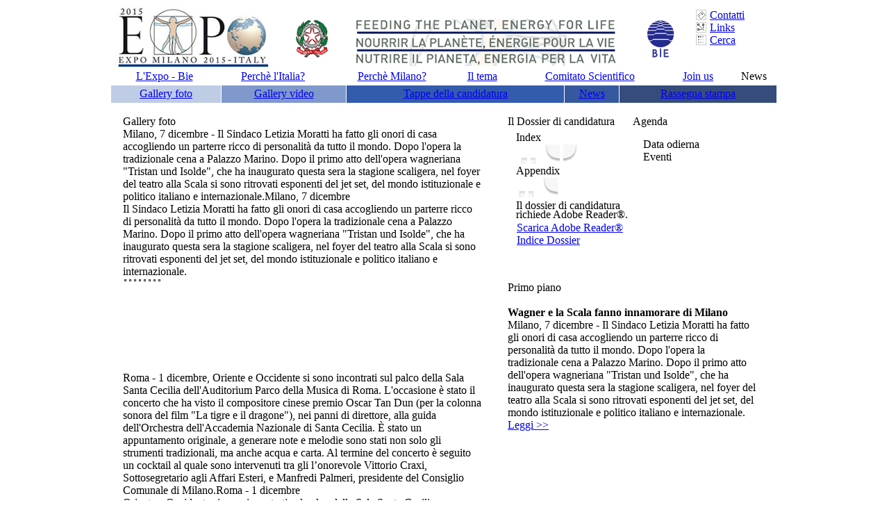

--- FILE ---
content_type: text/html; charset=utf-8
request_url: https://milanoexpo-2015.com/?idp=76&lin=1
body_size: 11416
content:
<!DOCTYPE HTML PUBLIC "-//W3C//DTD HTML 4.01 Transitional//EN" "http://www.w3.org/TR/html4/loose.dtd">
<html>
<head>
  <title>MILANO EXPO 2025</title>
  <meta charset="utf-8">
  <meta name="Description" content="">
  <meta name="keywords" content="">
  <meta name="IDENTIFIER-URL" content="http://">
  <meta name="revisit-after" content="10 days">
  <link rel="canonical" href="https://milanoexpo-2025.com/?idp=76&lin=1">
<link href="expo.ico" rel="Shortcut Icon">
  <link href="stile.css" rel="stylesheet" type="text/css">
  <link href="print.css" rel="stylesheet" type="text/css" media="print">
  <script language="JavaScript" type="text/JavaScript" src="function.js"></script>
  <style type="text/css">
  @import url(jscalendar/skins/aqua/theme.css);
  </style>
  <script type="text/javascript" src="jscalendar/calendar.js"></script>
  <script type="text/javascript" src="jscalendar/lang/calendar-it.js"></script>
  <script type="text/javascript" src="jscalendar/calendar-setup.js"></script>
</head>
<body>
  <center>
    <table border="0" cellpadding="0" cellspacing="0" width="960">
      <tr>
        <td>
          <table width="950" border="0" align="center" cellpadding="0" cellspacing="0">
            <tr>
              <td width="230"><a href="/"><img src="/img/logo_expo.jpg" border="0"></a></td>
              <td width="108"><img src="/img/logo_rep.gif" border="0"></td>
              <td width="390"><img src="/img/banner_top.gif" border="0"></td>
              <td width="108"><a href="http://www.bie-paris.org/" target="_blank"><img src="/img/logo_bie.gif" border="0"></a></td>
              <td valign="top">
                <img src="imgs/shim.gif" border="0" height="5"><br>
                <div class="utilitymenu">
                  <table border="0" cellpadding="0" cellspacing="0">
                    <tr>
                      <td><img src="/img/ico_contatti.gif" border="0"></td>
                      <td align="left"><a href="home.php?idp=82&lin=1">Contatti</a></td>
                    </tr>
                    <tr>
                      <td><img src="/img/ico_link.gif" border="0"></td>
                      <td align="left"><a href="home.php?idp=83&lin=1">Links</a></td>
                    </tr>
                    <tr>
                      <td><img src="/img/ico_cerca.gif" border="0"></td>
                      <td align="left"><a href="home.php?idp=104&lin=1">Cerca</a></td>
                    </tr>
                  </table>
                </div>
              </td>
              <td width="26" align="left" valign="top">
<img src="imgs/shim.gif" border="0" height="5" width="26"><br>
              <a href="?idp=76&lin=1" title="ITA" class="link_getlanguage_selected"><img src="flags/it.gif" border="0"></a><br>
              <img src="imgs/shim.gif" border="0" height="5" width="26"><br>
              <a href="?idp=76&lin=2" title="ENG" class="link_getlanguage"><img src="flags/gb.gif" border="0"></a><br>
              <img src="imgs/shim.gif" border="0" height="5" width="26"><br>
              <a href="?idp=76&lin=3" title="FRA" class="link_getlanguage"><img src="flags/fr.gif" border="0"></a><br>
              <img src="imgs/shim.gif" border="0" height="5" width="26"><br>
              <a href="?idp=76&lin=4" title="SPA" class="link_getlanguage"><img src="flags/es.gif" border="0"></a><br>
              <img src="imgs/shim.gif" border="0" height="5" width="26"><br>
              <a href="?idp=76&lin=5" title="GER" class="link_getlanguage"><img src="flags/de.gif" border="0"></a><br>
</td>
            </tr>
          </table>
        </td>
      </tr>
      <tr>
        <td align="left">
          <div id="menup">
            <table border="0" cellpadding="1" cellspacing="0" width="100%">
              <tr>
                <td align="center">
<img src="imgs/fr.gif"> <a class="" href="?idp=71&lin=1" title="L'Expo - Bie">L'Expo - Bie</a>
</td>
                <td align="center">
<img src="imgs/fr.gif"> <a class="" href="?idp=72&lin=1" title="Perchè l'Italia?">Perchè l'Italia?</a>
</td>
                <td align="center">
<img src="imgs/fr.gif"> <a class="" href="?idp=73&lin=1" title="Perchè Milano?">Perchè Milano?</a>
</td>
                <td align="center">
<img src="imgs/fr.gif"> <a class="" href="?idp=74&lin=1" title="Il tema">Il tema</a>
</td>
                <td align="center">
<img src="imgs/fr.gif"> <a class="" href="?idp=75&lin=1" title="Comitato Scientifico">Comitato Scientifico</a>
</td>
                <td align="center">
<img src="imgs/fr.gif"> <a class="" href="?idp=81&lin=1" title="Join us">Join us</a>
</td>
                <td align="center">
<img src="imgs/fr.gif"> News
</td>
              </tr>
            </table>
          </div>
          <table cellpadding="1" cellspacing="0" border="0">
            <tr>
              <td></td>
            </tr>
          </table>
          <div id="internaimageblock"><img src="imgs/foto_head_int.jpg" border="0"></div>
          <table border="0" cellpadding="0" cellspacing="0" width="959">
            <tr>
              <td class="mn2" align="center" style="background-color:#BFCCE5;border-right:1px solid white" height="25"><a href="?idp=76&lin=1" class="selezioneamenudx">Gallery foto</a></td>
              <td class="mn2" align="center" style="background-color:#7F99CC;border-right:1px solid white" height="25"><a href="?idp=97&lin=1" class="amenudx">Gallery video</a></td>
              <td class="mn2" align="center" style="background-color:#335CAD;border-right:1px solid white" height="25"><a href="?idp=78&lin=1" class="amenudx">Tappe della candidatura</a></td>
              <td class="mn2" align="center" style="background-color:#36589E;border-right:1px solid white" height="25"><a href="?idp=79&lin=1" class="amenudx">News</a></td>
              <td class="mn2" align="center" style="background-color:#364D7C;border-right:1px solid white" height="25"><a href="?idp=80&lin=1" class="amenudx">Rassegna stampa</a></td>
            </tr>
          </table>
          <center>
            <br>
            <table border="0" cellpadding="0" cellspacing="0" width="958">
              <tr>
                <td width="580" style="padding-left:16px;padding-right:16px;" align="left" valign="top">
                  <div class="titolosezione">
                    <div class="titolosezione">
                      Gallery foto
                    </div>
                  </div>Milano, 7 dicembre - Il Sindaco Letizia Moratti ha fatto gli onori di casa accogliendo un parterre ricco di personalità da tutto il mondo. Dopo l'opera la tradizionale cena a Palazzo Marino. Dopo il primo atto dell'opera wagneriana "Tristan und Isolde", che ha inaugurato questa sera la stagione scaligera, nel foyer del teatro alla Scala si sono ritrovati esponenti del jet set, del mondo istituzionale e politico italiano e internazionale.Milano, 7 dicembre<br>
                  Il Sindaco Letizia Moratti ha fatto gli onori di casa accogliendo un parterre ricco di personalità da tutto il mondo. Dopo l'opera la tradizionale cena a Palazzo Marino. Dopo il primo atto dell'opera wagneriana "Tristan und Isolde", che ha inaugurato questa sera la stagione scaligera, nel foyer del teatro alla Scala si sono ritrovati esponenti del jet set, del mondo istituzionale e politico italiano e internazionale.<br>
                  <table border="0" cellpadding="0" cellspacing="0" width="100%">
                    <tr>
                      <td>
                        <div style="float:left;padding:2px; height:95px;">
                          <a href="#" onclick="window.open('gallery_pop.php?p=76&r=546&i=071210124039.jpg&d=imgup/&c=1','','width=715,height=600,scrollbars=yes,location=no,status=no,resizable')"><img src="imgup/thumb_071210124039.jpg" style="border-color:#333333;border-style:solid;border-width:1px;"></a>
                        </div>
                        <div style="float:left;padding:2px; height:95px;">
                          <a href="#" onclick="window.open('gallery_pop.php?p=76&r=546&i=071210124028.jpg&d=imgup/&c=2','','width=715,height=600,scrollbars=yes,location=no,status=no,resizable')"><img src="imgup/thumb_071210124028.jpg" style="border-color:#333333;border-style:solid;border-width:1px;"></a>
                        </div>
                        <div style="float:left;padding:2px; height:95px;">
                          <a href="#" onclick="window.open('gallery_pop.php?p=76&r=546&i=071210124122.jpg&d=imgup/&c=3','','width=715,height=600,scrollbars=yes,location=no,status=no,resizable')"><img src="imgup/thumb_071210124122.jpg" style="border-color:#333333;border-style:solid;border-width:1px;"></a>
                        </div>
                        <div style="float:left;padding:2px; height:95px;">
                          <a href="#" onclick="window.open('gallery_pop.php?p=76&r=546&i=071210124156.jpg&d=imgup/&c=4','','width=715,height=600,scrollbars=yes,location=no,status=no,resizable')"><img src="imgup/thumb_071210124156.jpg" style="border-color:#333333;border-style:solid;border-width:1px;"></a>
                        </div>
                        <div style="float:left;padding:2px; height:95px;">
                          <a href="#" onclick="window.open('gallery_pop.php?p=76&r=546&i=071210124203.jpg&d=imgup/&c=5','','width=715,height=600,scrollbars=yes,location=no,status=no,resizable')"><img src="imgup/thumb_071210124203.jpg" style="border-color:#333333;border-style:solid;border-width:1px;"></a>
                        </div>
                        <div style="float:left;padding:2px; height:95px;">
                          <a href="#" onclick="window.open('gallery_pop.php?p=76&r=546&i=071210124211.jpg&d=imgup/&c=6','','width=715,height=600,scrollbars=yes,location=no,status=no,resizable')"><img src="imgup/thumb_071210124211.jpg" style="border-color:#333333;border-style:solid;border-width:1px;"></a>
                        </div>
                        <div style="float:left;padding:2px; height:95px;">
                          <a href="#" onclick="window.open('gallery_pop.php?p=76&r=546&i=071210124241.jpg&d=imgup/&c=7','','width=715,height=600,scrollbars=yes,location=no,status=no,resizable')"><img src="imgup/thumb_071210124241.jpg" style="border-color:#333333;border-style:solid;border-width:1px;"></a>
                        </div>
                        <div style="float:left;padding:2px; height:95px;">
                          <a href="#" onclick="window.open('gallery_pop.php?p=76&r=546&i=071210124021.jpg&d=imgup/&c=8','','width=715,height=600,scrollbars=yes,location=no,status=no,resizable')"><img src="imgup/thumb_071210124021.jpg" style="border-color:#333333;border-style:solid;border-width:1px;"></a>
                        </div>
                        <div style="float:left;padding:2px; height:95px;"></div>
                      </td>
                    </tr>
                  </table>
<br>
                  <br>
                  Roma - 1 dicembre, Oriente e Occidente si sono incontrati sul palco della Sala Santa Cecilia dell'Auditorium Parco della Musica di Roma. L'occasione è stato il concerto che ha visto il compositore cinese premio Oscar Tan Dun (per la colonna sonora del film "La tigre e il dragone"), nei panni di direttore, alla guida dell'Orchestra dell'Accademia Nazionale di Santa Cecilia. È stato un appuntamento originale, a generare note e melodie sono stati non solo gli strumenti tradizionali, ma anche acqua e carta. Al termine del concerto è seguito un cocktail al quale sono intervenuti tra gli l’onorevole Vittorio Craxi, Sottosegretario agli Affari Esteri, e Manfredi Palmeri, presidente del Consiglio Comunale di Milano.Roma - 1 dicembre<br>
                  Oriente e Occidente si sono incontrati sul palco della Sala Santa Cecilia dell'Auditorium Parco della Musica di Roma. L'occasione è stato il concerto che ha visto il compositore cinese premio Oscar Tan Dun (per la colonna sonora del film "La tigre e il dragone"), nei panni di direttore, alla guida dell'Orchestra dell'Accademia Nazionale di Santa Cecilia. È stato un appuntamento originale, a generare note e melodie sono stati non solo gli strumenti tradizionali, ma anche acqua e carta. Al termine del concerto è seguito un cocktail al quale sono intervenuti tra gli l’onorevole Vittorio Craxi, Sottosegretario agli Affari Esteri, e Manfredi Palmeri, presidente del Consiglio Comunale di Milano.<br>
                  <table border="0" cellpadding="0" cellspacing="0" width="100%">
                    <tr>
                      <td>
                        <div style="float:left;padding:2px; height:95px;">
                          <a href="#" onclick="window.open('gallery_pop.php?p=76&r=536&i=071210115102.jpg&d=imgup/&c=1','','width=715,height=600,scrollbars=yes,location=no,status=no,resizable')"><img src="imgup/thumb_071210115102.jpg" style="border-color:#333333;border-style:solid;border-width:1px;"></a>
                        </div>
                        <div style="float:left;padding:2px; height:95px;">
                          <a href="#" onclick="window.open('gallery_pop.php?p=76&r=536&i=071210115107.jpg&d=imgup/&c=2','','width=715,height=600,scrollbars=yes,location=no,status=no,resizable')"><img src="imgup/thumb_071210115107.jpg" style="border-color:#333333;border-style:solid;border-width:1px;"></a>
                        </div>
                        <div style="float:left;padding:2px; height:95px;">
                          <a href="#" onclick="window.open('gallery_pop.php?p=76&r=536&i=071210115112.jpg&d=imgup/&c=3','','width=715,height=600,scrollbars=yes,location=no,status=no,resizable')"><img src="imgup/thumb_071210115112.jpg" style="border-color:#333333;border-style:solid;border-width:1px;"></a>
                        </div>
                        <div style="float:left;padding:2px; height:95px;">
                          <a href="#" onclick="window.open('gallery_pop.php?p=76&r=536&i=071210115120.jpg&d=imgup/&c=4','','width=715,height=600,scrollbars=yes,location=no,status=no,resizable')"><img src="imgup/thumb_071210115120.jpg" style="border-color:#333333;border-style:solid;border-width:1px;"></a>
                        </div>
                        <div style="float:left;padding:2px; height:95px;">
                          <a href="#" onclick="window.open('gallery_pop.php?p=76&r=536&i=071210115126.jpg&d=imgup/&c=5','','width=715,height=600,scrollbars=yes,location=no,status=no,resizable')"><img src="imgup/thumb_071210115126.jpg" style="border-color:#333333;border-style:solid;border-width:1px;"></a>
                        </div>
                        <div style="float:left;padding:2px; height:95px;"></div>
                      </td>
                    </tr>
                  </table>
<br>
                  <br>
                  Milano - 5 novembre, Il Sindaco con altre Autorità tra le quali il presidente della Regione Roberto Formigoni, il presidente della Provincia Filippo Penati, il prefetto Gian Valerio Lombardi, il presidente di Fondazione Fiera, Luigi Roth, hanno dato il benvenuto al Capo dello Stato in visita al Polo fieristico di Rho Pero.  "In ricordo della visita del presidente della Repubblica italiana Giorgio Napolitano Fiera Milano, Rho il 5 dicembre 2007". Sono le parole incise nella targa commemorativa della giornata, affissa su uno dei pilastri lungo il corridoio che porta al cento servizi di Fiera Milano. E' iniziata, infatti, dal polo fieristico Rho-Pero, la tre giorni milanese del Capo dello Stato, Giorgio Napolitano. Oltre mille invitati hanno dato il benvenuto al Presidente nella sala plenaria del centro congressi di Fiera Milano, dove ha incontrato i rappresentanti del mondo istituzionale e dell'imprenditoria.Milano - 5 novembre<br>
                  Il Sindaco con altre Autorità tra le quali il presidente della Regione Roberto Formigoni, il presidente della Provincia Filippo Penati, il prefetto Gian Valerio Lombardi, il presidente di Fondazione Fiera, Luigi Roth, hanno dato il benvenuto al Capo dello Stato in visita al Polo fieristico di Rho Pero.  "In ricordo della visita del presidente della Repubblica italiana Giorgio Napolitano Fiera Milano, Rho il 5 dicembre 2007". Sono le parole incise nella targa commemorativa della giornata, affissa su uno dei pilastri lungo il corridoio che porta al cento servizi di Fiera Milano. E' iniziata, infatti, dal polo fieristico Rho-Pero, la tre giorni milanese del Capo dello Stato, Giorgio Napolitano. Oltre mille invitati hanno dato il benvenuto al Presidente nella sala plenaria del centro congressi di Fiera Milano, dove ha incontrato i rappresentanti del mondo istituzionale e dell'imprenditoria.<br>
                  <table border="0" cellpadding="0" cellspacing="0" width="100%">
                    <tr>
                      <td>
                        <div style="float:left;padding:2px; height:95px;">
                          <a href="#" onclick="window.open('gallery_pop.php?p=76&r=531&i=071210113438.jpg&d=imgup/&c=1','','width=715,height=600,scrollbars=yes,location=no,status=no,resizable')"><img src="imgup/thumb_071210113438.jpg" style="border-color:#333333;border-style:solid;border-width:1px;"></a>
                        </div>
                        <div style="float:left;padding:2px; height:95px;">
                          <a href="#" onclick="window.open('gallery_pop.php?p=76&r=531&i=071210113548.jpg&d=imgup/&c=2','','width=715,height=600,scrollbars=yes,location=no,status=no,resizable')"><img src="imgup/thumb_071210113548.jpg" style="border-color:#333333;border-style:solid;border-width:1px;"></a>
                        </div>
                        <div style="float:left;padding:2px; height:95px;">
                          <a href="#" onclick="window.open('gallery_pop.php?p=76&r=531&i=071210113757.jpg&d=imgup/&c=3','','width=715,height=600,scrollbars=yes,location=no,status=no,resizable')"><img src="imgup/thumb_071210113757.jpg" style="border-color:#333333;border-style:solid;border-width:1px;"></a>
                        </div>
                        <div style="float:left;padding:2px; height:95px;"></div>
                      </td>
                    </tr>
                  </table>
<br>
                  <br>
                  Generazione 2025: I lavori dei vincitori del Concorso lanciato in occasione della Giornata Mondiale dell'Alimentazione FAO<br>
                  La premiazione dei vincitori del bando di Concorso scolastico "Generazione 2025", lanciato in occasione della Giornata Mondiale dell'Alimentazione FAO è avvenuta al Piccolo Teatro Strehler di Milano. La classe vincitrice assoluta è stata a Parigi all'Assemblea Generale del 26/27 novembre per partecipare come Generazione 2025 alla presentazione di Milano CandidataGenerazione 2025<br>
                  I lavori dei vincitori del Concorso lanciato in occasione della Giornata Mondiale dell'Alimentazione FAO<br>
                  La premiazione dei vincitori del bando di Concorso scolastico "Generazione 2025", lanciato in occasione della Giornata Mondiale dell'Alimentazione FAO è avvenuta al Piccolo Teatro Strehler di Milano. La classe vincitrice assoluta è stata a Parigi all'Assemblea Generale del 26/27 novembre per partecipare come Generazione 2025 alla presentazione di Milano Candidata<br>
                  <table border="0" cellpadding="0" cellspacing="0" width="100%">
                    <tr>
                      <td>
                        <div style="float:left;padding:2px; height:95px;">
                          <a href="#" onclick="window.open('gallery_pop.php?p=76&r=516&i=071130124405.jpg&d=imgup/&c=1','','width=715,height=600,scrollbars=yes,location=no,status=no,resizable')"><img src="imgup/thumb_071130124405.jpg" style="border-color:#333333;border-style:solid;border-width:1px;"></a>
                        </div>
                        <div style="float:left;padding:2px; height:95px;">
                          <a href="#" onclick="window.open('gallery_pop.php?p=76&r=516&i=071130124431.jpg&d=imgup/&c=2','','width=715,height=600,scrollbars=yes,location=no,status=no,resizable')"><img src="imgup/thumb_071130124431.jpg" style="border-color:#333333;border-style:solid;border-width:1px;"></a>
                        </div>
                        <div style="float:left;padding:2px; height:95px;">
                          <a href="#" onclick="window.open('gallery_pop.php?p=76&r=516&i=071130124438.jpg&d=imgup/&c=3','','width=715,height=600,scrollbars=yes,location=no,status=no,resizable')"><img src="imgup/thumb_071130124438.jpg" style="border-color:#333333;border-style:solid;border-width:1px;"></a>
                        </div>
                        <div style="float:left;padding:2px; height:95px;">
                          <a href="#" onclick="window.open('gallery_pop.php?p=76&r=516&i=071130124446.jpg&d=imgup/&c=4','','width=715,height=600,scrollbars=yes,location=no,status=no,resizable')"><img src="imgup/thumb_071130124446.jpg" style="border-color:#333333;border-style:solid;border-width:1px;"></a>
                        </div>
                        <div style="float:left;padding:2px; height:95px;"></div>
                      </td>
                    </tr>
                  </table>
<br>
                  <br>
                  26 Novembre 2007<br>
                  Expo 2025 a Parigi. Moratti: Costruiamo oggi l'eredità di domani<br>
                  La delegazione italiana ha presentato al Bureau International des Expositions la candidatura ufficiale a ospitare l'esposizione universale. Il Sindaco ha sottolineato che quello italiano è un progetto per rendere protagonista ogni nazione  “Milano si candida all’Expo 2025 con un tema di interesse cruciale per lo sviluppo del Pianeta. Un progetto condiviso da tutte le Istituzioni italiane che crea un’opportunità unica per rendere protagonista ogni Nazione. È con un senso di grande responsabilità che guardiamo oggi alle generazioni future”. Erano presenti il Presidente del Consiglio Romano Prodi, il Ministro per le Politiche Giovanili e le Attività sportive Giovanna Melandri, il Presidente della Regione Lombardia Roberto Formigoni, il Sottosegretario di Stato per gli Affari Esteri Vittorio Craxi e il Presidente di Confindustria Luca Cordero di Montezemolo.26 Novembre 2007<br>
                  Expo 2025 a Parigi. Moratti: Costruiamo oggi l'eredità di domani<br>
                  La delegazione italiana ha presentato al Bureau International des Expositions la candidatura ufficiale a ospitare l'esposizione universale. Il Sindaco ha sottolineato che quello italiano è un progetto per rendere protagonista ogni nazione  “Milano si candida all’Expo 2025 con un tema di interesse cruciale per lo sviluppo del Pianeta. Un progetto condiviso da tutte le Istituzioni italiane che crea un’opportunità unica per rendere protagonista ogni Nazione. È con un senso di grande responsabilità che guardiamo oggi alle generazioni future”. Erano presenti il Presidente del Consiglio Romano Prodi, il Ministro per le Politiche Giovanili e le Attività sportive Giovanna Melandri, il Presidente della Regione Lombardia Roberto Formigoni, il Sottosegretario di Stato per gli Affari Esteri Vittorio Craxi e il Presidente di Confindustria Luca Cordero di Montezemolo.<br>
                  <table border="0" cellpadding="0" cellspacing="0" width="100%">
                    <tr>
                      <td>
                        <div style="float:left;padding:2px; height:95px;">
                          <a href="#" onclick="window.open('gallery_pop.php?p=76&r=501&i=071127150100.jpg&d=imgup/&c=1','','width=715,height=600,scrollbars=yes,location=no,status=no,resizable')"><img src="imgup/thumb_071127150100.jpg" style="border-color:#333333;border-style:solid;border-width:1px;"></a>
                        </div>
                        <div style="float:left;padding:2px; height:95px;">
                          <a href="#" onclick="window.open('gallery_pop.php?p=76&r=501&i=071127150115.jpg&d=imgup/&c=2','','width=715,height=600,scrollbars=yes,location=no,status=no,resizable')"><img src="imgup/thumb_071127150115.jpg" style="border-color:#333333;border-style:solid;border-width:1px;"></a>
                        </div>
                        <div style="float:left;padding:2px; height:95px;">
                          <a href="#" onclick="window.open('gallery_pop.php?p=76&r=501&i=071127150126.jpg&d=imgup/&c=3','','width=715,height=600,scrollbars=yes,location=no,status=no,resizable')"><img src="imgup/thumb_071127150126.jpg" style="border-color:#333333;border-style:solid;border-width:1px;"></a>
                        </div>
                        <div style="float:left;padding:2px; height:95px;">
                          <a href="#" onclick="window.open('gallery_pop.php?p=76&r=501&i=071127150136.jpg&d=imgup/&c=4','','width=715,height=600,scrollbars=yes,location=no,status=no,resizable')"><img src="imgup/thumb_071127150136.jpg" style="border-color:#333333;border-style:solid;border-width:1px;"></a>
                        </div>
                        <div style="float:left;padding:2px; height:95px;">
                          <a href="#" onclick="window.open('gallery_pop.php?p=76&r=501&i=071127150151.jpg&d=imgup/&c=5','','width=715,height=600,scrollbars=yes,location=no,status=no,resizable')"><img src="imgup/thumb_071127150151.jpg" style="border-color:#333333;border-style:solid;border-width:1px;"></a>
                        </div>
                        <div style="float:left;padding:2px; height:95px;">
                          <a href="#" onclick="window.open('gallery_pop.php?p=76&r=501&i=071127150203.jpg&d=imgup/&c=6','','width=715,height=600,scrollbars=yes,location=no,status=no,resizable')"><img src="imgup/thumb_071127150203.jpg" style="border-color:#333333;border-style:solid;border-width:1px;"></a>
                        </div>
                        <div style="float:left;padding:2px; height:95px;">
                          <a href="#" onclick="window.open('gallery_pop.php?p=76&r=501&i=071127150219.jpg&d=imgup/&c=7','','width=715,height=600,scrollbars=yes,location=no,status=no,resizable')"><img src="imgup/thumb_071127150219.jpg" style="border-color:#333333;border-style:solid;border-width:1px;"></a>
                        </div>
                        <div style="float:left;padding:2px; height:95px;">
                          <a href="#" onclick="window.open('gallery_pop.php?p=76&r=501&i=071127150231.jpg&d=imgup/&c=8','','width=715,height=600,scrollbars=yes,location=no,status=no,resizable')"><img src="imgup/thumb_071127150231.jpg" style="border-color:#333333;border-style:solid;border-width:1px;"></a>
                        </div>
                        <div style="float:left;padding:2px; height:95px;">
                          <a href="#" onclick="window.open('gallery_pop.php?p=76&r=501&i=071127150245.jpg&d=imgup/&c=9','','width=715,height=600,scrollbars=yes,location=no,status=no,resizable')"><img src="imgup/thumb_071127150245.jpg" style="border-color:#333333;border-style:solid;border-width:1px;"></a>
                        </div>
                        <div style="float:left;padding:2px; height:95px;"></div>
                      </td>
                    </tr>
                  </table>
<br>
                  <br>
                  19 november 2007<br>
                  Milano ha ospitato la Global Retreat della Millennium Campaign dell'ONU - NO EXCUSE 2025 (dal 12-16 novembre). Si tratta della riunione annuale a porte chiuse della Campagna del Millennio a cui vi partecipano tutti i rappresentanti internazionali della Campagna stessa.<br>
                  Nell'ottica del sostegno alla Campagna del Millennio, Expo 2025 ha organizzato per i partecipanti della Global Retreat   una visita al Cenacolo Vinciano e in Newsship con Autogrill ha allestito una mostra dedicata alla Millennium Campaign esposta nella Loggia dei Mercanti a Milano.<br>
                  Inoltre, giovedì 15 novembre è stato organizzato un cocktail a Palazzo Marino, Sala dell'Orologio, con la presenza del sindaco di Milano Letizia Moratti e di Massimo Buscemi, Assessore della Regione Lombardia alle Reti e Servizi di Pubblica Utilità e allo Sviluppo Sostenibile (evento in foto). La serata è continuata alla Scala di Milano dove gli ospiti hanno potuto assistere all'opera " Così fan tutte" di Mozart.19 november 2007<br>
                  Milano ha ospitato la Global Retreat della Millennium Campaign dell'ONU - NO EXCUSE 2025 (dal 12-16 novembre). Si tratta della riunione annuale a porte chiuse della Campagna del Millennio a cui vi partecipano tutti i rappresentanti internazionali della Campagna stessa.<br>
                  Nell'ottica del sostegno alla Campagna del Millennio, Expo 2025 ha organizzato per i partecipanti della Global Retreat   una visita al Cenacolo Vinciano e in Newsship con Autogrill ha allestito una mostra dedicata alla Millennium Campaign esposta nella Loggia dei Mercanti a Milano.<br>
                  Inoltre, giovedì 15 novembre è stato organizzato un cocktail a Palazzo Marino, Sala dell'Orologio, con la presenza del sindaco di Milano Letizia Moratti e di Massimo Buscemi, Assessore della Regione Lombardia alle Reti e Servizi di Pubblica Utilità e allo Sviluppo Sostenibile (evento in foto). La serata è continuata alla Scala di Milano dove gli ospiti hanno potuto assistere all'opera " Così fan tutte" di Mozart.<br>
                  <table border="0" cellpadding="0" cellspacing="0" width="100%">
                    <tr>
                      <td>
                        <div style="float:left;padding:2px; height:95px;">
                          <a href="#" onclick="window.open('gallery_pop.php?p=76&r=481&i=071119114604.jpg&d=imgup/&c=1','','width=715,height=600,scrollbars=yes,location=no,status=no,resizable')"><img src="imgup/thumb_071119114604.jpg" style="border-color:#333333;border-style:solid;border-width:1px;"></a>
                        </div>
                        <div style="float:left;padding:2px; height:95px;">
                          <a href="#" onclick="window.open('gallery_pop.php?p=76&r=481&i=071119114610.jpg&d=imgup/&c=2','','width=715,height=600,scrollbars=yes,location=no,status=no,resizable')"><img src="imgup/thumb_071119114610.jpg" style="border-color:#333333;border-style:solid;border-width:1px;"></a>
                        </div>
                        <div style="float:left;padding:2px; height:95px;">
                          <a href="#" onclick="window.open('gallery_pop.php?p=76&r=481&i=071119114616.jpg&d=imgup/&c=3','','width=715,height=600,scrollbars=yes,location=no,status=no,resizable')"><img src="imgup/thumb_071119114616.jpg" style="border-color:#333333;border-style:solid;border-width:1px;"></a>
                        </div>
                        <div style="float:left;padding:2px; height:95px;">
                          <a href="#" onclick="window.open('gallery_pop.php?p=76&r=481&i=071119114735.jpg&d=imgup/&c=4','','width=715,height=600,scrollbars=yes,location=no,status=no,resizable')"><img src="imgup/thumb_071119114735.jpg" style="border-color:#333333;border-style:solid;border-width:1px;"></a>
                        </div>
                        <div style="float:left;padding:2px; height:95px;">
                          <a href="#" onclick="window.open('gallery_pop.php?p=76&r=481&i=071119115940.jpg&d=imgup/&c=5','','width=715,height=600,scrollbars=yes,location=no,status=no,resizable')"><img src="imgup/thumb_071119115940.jpg" style="border-color:#333333;border-style:solid;border-width:1px;"></a>
                        </div>
                        <div style="float:left;padding:2px; height:95px;">
                          <a href="#" onclick="window.open('gallery_pop.php?p=76&r=481&i=071119115946.jpg&d=imgup/&c=6','','width=715,height=600,scrollbars=yes,location=no,status=no,resizable')"><img src="imgup/thumb_071119115946.jpg" style="border-color:#333333;border-style:solid;border-width:1px;"></a>
                        </div>
                        <div style="float:left;padding:2px; height:95px;"></div>
                      </td>
                    </tr>
                  </table>
<br>
                  <br>
                  8 november 2007<br>
                  EXPO 2025 con la Sei Giorni di Milano8 november 2007<br>
                  EXPO 2025 con la Sei Giorni di Milano<br>
                  <table border="0" cellpadding="0" cellspacing="0" width="100%">
                    <tr>
                      <td>
                        <div style="float:left;padding:2px; height:95px;">
                          <a href="#" onclick="window.open('gallery_pop.php?p=76&r=491&i=071119124451.jpg&d=imgup/&c=1','','width=715,height=600,scrollbars=yes,location=no,status=no,resizable')"><img src="imgup/thumb_071119124451.jpg" style="border-color:#333333;border-style:solid;border-width:1px;"></a>
                        </div>
                        <div style="float:left;padding:2px; height:95px;">
                          <a href="#" onclick="window.open('gallery_pop.php?p=76&r=491&i=071119124457.jpg&d=imgup/&c=2','','width=715,height=600,scrollbars=yes,location=no,status=no,resizable')"><img src="imgup/thumb_071119124457.jpg" style="border-color:#333333;border-style:solid;border-width:1px;"></a>
                        </div>
                        <div style="float:left;padding:2px; height:95px;">
                          <a href="#" onclick="window.open('gallery_pop.php?p=76&r=491&i=071119124505.jpg&d=imgup/&c=3','','width=715,height=600,scrollbars=yes,location=no,status=no,resizable')"><img src="imgup/thumb_071119124505.jpg" style="border-color:#333333;border-style:solid;border-width:1px;"></a>
                        </div>
                        <div style="float:left;padding:2px; height:95px;"></div>
                      </td>
                    </tr>
                  </table>
<br>
                  <br>
                  26 october 2007<br>
                  EXPO 2025, COMMISSARI BIE A ROMA IN CAMPIDOGLIO - SECONDO GIORNO<br>
                  Numerosi sono stati gli incontri romani della delegazione del Bureau International des Expositions, che nel secondo giorno hanno incontrato il presidente di Confindustria Luca Cordero di Montezemolo e il ministro del Commercio Internazionale Emma Bonino, presente anche il Sindaco del capoluogo lombardo Letizia Moratti. Inoltre, per il comitato di candidatura Expo Milano 2025 erano presenti il sottosegretario agli Affari Esteri Vittorio Craxi, il coordinatore MAE per la candidatura di Milano Claudio Moreno, il segretario esecutivo del comitato Paolo Glisenti, il direttore delle relazioni internazionali del Comune di Milano Andrea Vento e il managing director di candidatura Roberto Daneo.<br>
                  <br>
                  Inoltre, durante l’incontro con i delegati BIE, il Ministro degli Esteri D'Alema ha sottolineato il sostegno politico bipartisan dovuto alla qualità e al valore della sfida.26 october 2007<br>
                  EXPO 2025, COMMISSARI BIE A ROMA IN CAMPIDOGLIO - SECONDO GIORNO<br>
                  Numerosi sono stati gli incontri romani della delegazione del Bureau International des Expositions, che nel secondo giorno hanno incontrato il presidente di Confindustria Luca Cordero di Montezemolo e il ministro del Commercio Internazionale Emma Bonino, presente anche il Sindaco del capoluogo lombardo Letizia Moratti. Inoltre, per il comitato di candidatura Expo Milano 2025 erano presenti il sottosegretario agli Affari Esteri Vittorio Craxi, il coordinatore MAE per la candidatura di Milano Claudio Moreno, il segretario esecutivo del comitato Paolo Glisenti, il direttore delle relazioni internazionali del Comune di Milano Andrea Vento e il managing director di candidatura Roberto Daneo.<br>
                  <br>
                  Inoltre, durante l’incontro con i delegati BIE, il Ministro degli Esteri D'Alema ha sottolineato il sostegno politico bipartisan dovuto alla qualità e al valore della sfida.<br>
                  <table border="0" cellpadding="0" cellspacing="0" width="100%">
                    <tr>
                      <td>
                        <div style="float:left;padding:2px; height:95px;">
                          <a href="#" onclick="window.open('gallery_pop.php?p=76&r=456&i=071030134825.jpg&d=imgup/&c=1','','width=715,height=600,scrollbars=yes,location=no,status=no,resizable')"><img src="imgup/thumb_071030134825.jpg" style="border-color:#333333;border-style:solid;border-width:1px;"></a>
                        </div>
                        <div style="float:left;padding:2px; height:95px;">
                          <a href="#" onclick="window.open('gallery_pop.php?p=76&r=456&i=071030134840.jpg&d=imgup/&c=2','','width=715,height=600,scrollbars=yes,location=no,status=no,resizable')"><img src="imgup/thumb_071030134840.jpg" style="border-color:#333333;border-style:solid;border-width:1px;"></a>
                        </div>
                        <div style="float:left;padding:2px; height:95px;">
                          <a href="#" onclick="window.open('gallery_pop.php?p=76&r=456&i=071030134853.jpg&d=imgup/&c=3','','width=715,height=600,scrollbars=yes,location=no,status=no,resizable')"><img src="imgup/thumb_071030134853.jpg" style="border-color:#333333;border-style:solid;border-width:1px;"></a>
                        </div>
                        <div style="float:left;padding:2px; height:95px;">
                          <a href="#" onclick="window.open('gallery_pop.php?p=76&r=456&i=071030134915.jpg&d=imgup/&c=4','','width=715,height=600,scrollbars=yes,location=no,status=no,resizable')"><img src="imgup/thumb_071030134915.jpg" style="border-color:#333333;border-style:solid;border-width:1px;"></a>
                        </div>
                        <div style="float:left;padding:2px; height:95px;">
                          <a href="#" onclick="window.open('gallery_pop.php?p=76&r=456&i=071030134922.jpg&d=imgup/&c=5','','width=715,height=600,scrollbars=yes,location=no,status=no,resizable')"><img src="imgup/thumb_071030134922.jpg" style="border-color:#333333;border-style:solid;border-width:1px;"></a>
                        </div>
                        <div style="float:left;padding:2px; height:95px;">
                          <a href="#" onclick="window.open('gallery_pop.php?p=76&r=456&i=071030134933.jpg&d=imgup/&c=6','','width=715,height=600,scrollbars=yes,location=no,status=no,resizable')"><img src="imgup/thumb_071030134933.jpg" style="border-color:#333333;border-style:solid;border-width:1px;"></a>
                        </div>
                        <div style="float:left;padding:2px; height:95px;">
                          <a href="#" onclick="window.open('gallery_pop.php?p=76&r=456&i=071030134944.jpg&d=imgup/&c=7','','width=715,height=600,scrollbars=yes,location=no,status=no,resizable')"><img src="imgup/thumb_071030134944.jpg" style="border-color:#333333;border-style:solid;border-width:1px;"></a>
                        </div>
                        <div style="float:left;padding:2px; height:95px;"></div>
                      </td>
                    </tr>
                  </table>
<br>
                  <br>
                  25 October 2007<br>
                  EXPO 2025, COMMISSARI BIE A ROMA IN CAMPIDOGLIO25 October 2007<br>
                  EXPO 2025, COMMISSARI BIE A ROMA IN CAMPIDOGLIO<br>
                  <table border="0" cellpadding="0" cellspacing="0" width="100%">
                    <tr>
                      <td>
                        <div style="float:left;padding:2px; height:95px;">
                          <a href="#" onclick="window.open('gallery_pop.php?p=76&r=451&i=071026104318.jpg&d=imgup/&c=1','','width=715,height=600,scrollbars=yes,location=no,status=no,resizable')"><img src="imgup/thumb_071026104318.jpg" style="border-color:#333333;border-style:solid;border-width:1px;"></a>
                        </div>
                        <div style="float:left;padding:2px; height:95px;">
                          <a href="#" onclick="window.open('gallery_pop.php?p=76&r=451&i=071026104643.jpg&d=imgup/&c=2','','width=715,height=600,scrollbars=yes,location=no,status=no,resizable')"><img src="imgup/thumb_071026104643.jpg" style="border-color:#333333;border-style:solid;border-width:1px;"></a>
                        </div>
                        <div style="float:left;padding:2px; height:95px;">
                          <a href="#" onclick="window.open('gallery_pop.php?p=76&r=451&i=071026104728.jpg&d=imgup/&c=3','','width=715,height=600,scrollbars=yes,location=no,status=no,resizable')"><img src="imgup/thumb_071026104728.jpg" style="border-color:#333333;border-style:solid;border-width:1px;"></a>
                        </div>
                        <div style="float:left;padding:2px; height:95px;">
                          <a href="#" onclick="window.open('gallery_pop.php?p=76&r=451&i=071026104810.jpg&d=imgup/&c=4','','width=715,height=600,scrollbars=yes,location=no,status=no,resizable')"><img src="imgup/thumb_071026104810.jpg" style="border-color:#333333;border-style:solid;border-width:1px;"></a>
                        </div>
                        <div style="float:left;padding:2px; height:95px;">
                          <a href="#" onclick="window.open('gallery_pop.php?p=76&r=451&i=071026104852.jpg&d=imgup/&c=5','','width=715,height=600,scrollbars=yes,location=no,status=no,resizable')"><img src="imgup/thumb_071026104852.jpg" style="border-color:#333333;border-style:solid;border-width:1px;"></a>
                        </div>
                        <div style="float:left;padding:2px; height:95px;">
                          <a href="#" onclick="window.open('gallery_pop.php?p=76&r=451&i=071026172651.jpg&d=imgup/&c=6','','width=715,height=600,scrollbars=yes,location=no,status=no,resizable')"><img src="imgup/thumb_071026172651.jpg" style="border-color:#333333;border-style:solid;border-width:1px;"></a>
                        </div>
                        <div style="float:left;padding:2px; height:95px;">
                          <a href="#" onclick="window.open('gallery_pop.php?p=76&r=451&i=071026173150.jpg&d=imgup/&c=7','','width=715,height=600,scrollbars=yes,location=no,status=no,resizable')"><img src="imgup/thumb_071026173150.jpg" style="border-color:#333333;border-style:solid;border-width:1px;"></a>
                        </div>
                        <div style="float:left;padding:2px; height:95px;">
                          <a href="#" onclick="window.open('gallery_pop.php?p=76&r=451&i=071026173159.jpg&d=imgup/&c=8','','width=715,height=600,scrollbars=yes,location=no,status=no,resizable')"><img src="imgup/thumb_071026173159.jpg" style="border-color:#333333;border-style:solid;border-width:1px;"></a>
                        </div>
                        <div style="float:left;padding:2px; height:95px;">
                          <a href="#" onclick="window.open('gallery_pop.php?p=76&r=451&i=071026173216.jpg&d=imgup/&c=9','','width=715,height=600,scrollbars=yes,location=no,status=no,resizable')"><img src="imgup/thumb_071026173216.jpg" style="border-color:#333333;border-style:solid;border-width:1px;"></a>
                        </div>
                        <div style="float:left;padding:2px; height:95px;">
                          <a href="#" onclick="window.open('gallery_pop.php?p=76&r=451&i=071026173242.jpg&d=imgup/&c=10','','width=715,height=600,scrollbars=yes,location=no,status=no,resizable')"><img src="imgup/thumb_071026173242.jpg" style="border-color:#333333;border-style:solid;border-width:1px;"></a>
                        </div>
                        <div style="float:left;padding:2px; height:95px;">
                          <a href="#" onclick="window.open('gallery_pop.php?p=76&r=451&i=071026173255.jpg&d=imgup/&c=11','','width=715,height=600,scrollbars=yes,location=no,status=no,resizable')"><img src="imgup/thumb_071026173255.jpg" style="border-color:#333333;border-style:solid;border-width:1px;"></a>
                        </div>
                        <div style="float:left;padding:2px; height:95px;"></div>
                      </td>
                    </tr>
                  </table>
<br>
                  <br>
                  23 October 2007<br>
                  La serata della seconda giornata di permanenza dei sei commissari BIE si è conclusa con la partecipazione al Balletto “Le Parc” con Musiche di W.A. Mozart al Teatro la Scala di Milano, seguito da una cena con i rappresentanti del mondo della cultura presso la sala dell’Orologio a Palazzo Marino.23 October 2007<br>
                  La serata della seconda giornata di permanenza dei sei commissari BIE si è conclusa con la partecipazione al Balletto “Le Parc” con Musiche di W.A. Mozart al Teatro la Scala di Milano, seguito da una cena con i rappresentanti del mondo della cultura presso la sala dell’Orologio a Palazzo Marino.<br>
                  <table border="0" cellpadding="0" cellspacing="0" width="100%">
                    <tr>
                      <td>
                        <div style="float:left;padding:2px; height:95px;">
                          <a href="#" onclick="window.open('gallery_pop.php?p=76&r=441&i=071024151504.jpg&d=imgup/&c=1','','width=715,height=600,scrollbars=yes,location=no,status=no,resizable')"><img src="imgup/thumb_071024151504.jpg" style="border-color:#333333;border-style:solid;border-width:1px;"></a>
                        </div>
                        <div style="float:left;padding:2px; height:95px;">
                          <a href="#" onclick="window.open('gallery_pop.php?p=76&r=441&i=071024151512.jpg&d=imgup/&c=2','','width=715,height=600,scrollbars=yes,location=no,status=no,resizable')"><img src="imgup/thumb_071024151512.jpg" style="border-color:#333333;border-style:solid;border-width:1px;"></a>
                        </div>
                        <div style="float:left;padding:2px; height:95px;">
                          <a href="#" onclick="window.open('gallery_pop.php?p=76&r=441&i=071024151520.jpg&d=imgup/&c=3','','width=715,height=600,scrollbars=yes,location=no,status=no,resizable')"><img src="imgup/thumb_071024151520.jpg" style="border-color:#333333;border-style:solid;border-width:1px;"></a>
                        </div>
                        <div style="float:left;padding:2px; height:95px;">
                          <a href="#" onclick="window.open('gallery_pop.php?p=76&r=441&i=071024151527.jpg&d=imgup/&c=4','','width=715,height=600,scrollbars=yes,location=no,status=no,resizable')"><img src="imgup/thumb_071024151527.jpg" style="border-color:#333333;border-style:solid;border-width:1px;"></a>
                        </div>
                        <div style="float:left;padding:2px; height:95px;">
                          <a href="#" onclick="window.open('gallery_pop.php?p=76&r=441&i=071024151703.jpg&d=imgup/&c=5','','width=715,height=600,scrollbars=yes,location=no,status=no,resizable')"><img src="imgup/thumb_071024151703.jpg" style="border-color:#333333;border-style:solid;border-width:1px;"></a>
                        </div>
                        <div style="float:left;padding:2px; height:95px;">
                          <a href="#" onclick="window.open('gallery_pop.php?p=76&r=441&i=071024151712.jpg&d=imgup/&c=6','','width=715,height=600,scrollbars=yes,location=no,status=no,resizable')"><img src="imgup/thumb_071024151712.jpg" style="border-color:#333333;border-style:solid;border-width:1px;"></a>
                        </div>
                        <div style="float:left;padding:2px; height:95px;">
                          <a href="#" onclick="window.open('gallery_pop.php?p=76&r=441&i=071024151721.jpg&d=imgup/&c=7','','width=715,height=600,scrollbars=yes,location=no,status=no,resizable')"><img src="imgup/thumb_071024151721.jpg" style="border-color:#333333;border-style:solid;border-width:1px;"></a>
                        </div>
                        <div style="float:left;padding:2px; height:95px;"></div>
                      </td>
                    </tr>
                  </table>
<br>
                  <br>
                  23 October 2007<br>
                  Ai commissari del Bie, durante il secondo giorno di visita ispettiva, sono state indicate le componenti e le strategie del “tavolo di regia” formato da Comune, sindacati e imprese per governare il balzo in avanti del sistema socio-economico di Milano e della Regione Lombardia.<br>
                  Il Sindaco Moratti ha accompagnato in elicottero ad Arcore la squadra di delegati del Bie con Roberto Formigoni, Presidente della Regione Lombardia, e Filippo Penati, Presidente della Provincia di Milano, per un incontro con l’Onorevole Silvio Berlusconi.<br>
                  Nel pomeriggio a Palazzo Affari ai Giureconsulti è proseguito il lavoro dei commissari del Bie sul tema: “Le ragioni locali, nazionali e internazionali che hanno portato alla proposta della candidatura della città all’Expo 2025” con interventi tra gli altri del Sindaco Letizia Moratti, dell’On. Vittorio Craxi, sottosegretario al Ministero degli Affari Esteri, e degli assessori del Comune di Milano Croci e Mascaretti.23 October 2007<br>
                  Ai commissari del Bie, durante il secondo giorno di visita ispettiva, sono state indicate le componenti e le strategie del “tavolo di regia” formato da Comune, sindacati e imprese per governare il balzo in avanti del sistema socio-economico di Milano e della Regione Lombardia.<br>
                  Il Sindaco Moratti ha accompagnato in elicottero ad Arcore la squadra di delegati del Bie con Roberto Formigoni, Presidente della Regione Lombardia, e Filippo Penati, Presidente della Provincia di Milano, per un incontro con l’Onorevole Silvio Berlusconi.<br>
                  Nel pomeriggio a Palazzo Affari ai Giureconsulti è proseguito il lavoro dei commissari del Bie sul tema: “Le ragioni locali, nazionali e internazionali che hanno portato alla proposta della candidatura della città all’Expo 2025” con interventi tra gli altri del Sindaco Letizia Moratti, dell’On. Vittorio Craxi, sottosegretario al Ministero degli Affari Esteri, e degli assessori del Comune di Milano Croci e Mascaretti.<br>
                  <table border="0" cellpadding="0" cellspacing="0" width="100%">
                    <tr>
                      <td>
                        <div style="float:left;padding:2px; height:95px;">
                          <a href="#" onclick="window.open('gallery_pop.php?p=76&r=431&i=071023183123.jpg&d=imgup/&c=1','','width=715,height=600,scrollbars=yes,location=no,status=no,resizable')"><img src="imgup/thumb_071023183123.jpg" style="border-color:#333333;border-style:solid;border-width:1px;"></a>
                        </div>
                        <div style="float:left;padding:2px; height:95px;">
                          <a href="#" onclick="window.open('gallery_pop.php?p=76&r=431&i=071023183133.jpg&d=imgup/&c=2','','width=715,height=600,scrollbars=yes,location=no,status=no,resizable')"><img src="imgup/thumb_071023183133.jpg" style="border-color:#333333;border-style:solid;border-width:1px;"></a>
                        </div>
                        <div style="float:left;padding:2px; height:95px;">
                          <a href="#" onclick="window.open('gallery_pop.php?p=76&r=431&i=071023183140.jpg&d=imgup/&c=3','','width=715,height=600,scrollbars=yes,location=no,status=no,resizable')"><img src="imgup/thumb_071023183140.jpg" style="border-color:#333333;border-style:solid;border-width:1px;"></a>
                        </div>
                        <div style="float:left;padding:2px; height:95px;">
                          <a href="#" onclick="window.open('gallery_pop.php?p=76&r=431&i=071023183145.jpg&d=imgup/&c=4','','width=715,height=600,scrollbars=yes,location=no,status=no,resizable')"><img src="imgup/thumb_071023183145.jpg" style="border-color:#333333;border-style:solid;border-width:1px;"></a>
                        </div>
                        <div style="float:left;padding:2px; height:95px;">
                          <a href="#" onclick="window.open('gallery_pop.php?p=76&r=431&i=071023183151.jpg&d=imgup/&c=5','','width=715,height=600,scrollbars=yes,location=no,status=no,resizable')"><img src="imgup/thumb_071023183151.jpg" style="border-color:#333333;border-style:solid;border-width:1px;"></a>
                        </div>
                        <div style="float:left;padding:2px; height:95px;">
                          <a href="#" onclick="window.open('gallery_pop.php?p=76&r=431&i=071023183157.jpg&d=imgup/&c=6','','width=715,height=600,scrollbars=yes,location=no,status=no,resizable')"><img src="imgup/thumb_071023183157.jpg" style="border-color:#333333;border-style:solid;border-width:1px;"></a>
                        </div>
                        <div style="float:left;padding:2px; height:95px;">
                          <a href="#" onclick="window.open('gallery_pop.php?p=76&r=431&i=071023183204.jpg&d=imgup/&c=7','','width=715,height=600,scrollbars=yes,location=no,status=no,resizable')"><img src="imgup/thumb_071023183204.jpg" style="border-color:#333333;border-style:solid;border-width:1px;"></a>
                        </div>
                        <div style="float:left;padding:2px; height:95px;"></div>
                      </td>
                    </tr>
                  </table>
<br>
                  <br>
                  22 October 2007<br>
                  Visita Ispettiva<br>
                  Alcuni momenti della settimana in cui i commissari del Bie (Vicente Gonzalez Loscertales, Segretario Generale, Carmen Sylvain, presidente del Comitato Esecutivo, Antony Bousmar, Delegato Belgio, Bernard Testu, Delegato Francia, Oyunchimeg Gochigsuren, Delegato Mongolia, Laurence Levy-Toledo, assistente Segr. Gen.) sono stati ospiti del Comitato di Candidatura Expo 2025 a Milano e Roma per la visita ispettiva dedicata alla Candidatura di Milano-Expo 2025.22 October 2007<br>
                  Visita Ispettiva<br>
                  Alcuni momenti della settimana in cui i commissari del Bie (Vicente Gonzalez Loscertales, Segretario Generale, Carmen Sylvain, presidente del Comitato Esecutivo, Antony Bousmar, Delegato Belgio, Bernard Testu, Delegato Francia, Oyunchimeg Gochigsuren, Delegato Mongolia, Laurence Levy-Toledo, assistente Segr. Gen.) sono stati ospiti del Comitato di Candidatura Expo 2025 a Milano e Roma per la visita ispettiva dedicata alla Candidatura di Milano-Expo 2025.<br>
                  <table border="0" cellpadding="0" cellspacing="0" width="100%">
                    <tr>
                      <td>
                        <div style="float:left;padding:2px; height:95px;">
                          <a href="#" onclick="window.open('gallery_pop.php?p=76&r=421&i=071023172051.jpg&d=imgup/&c=1','','width=715,height=600,scrollbars=yes,location=no,status=no,resizable')"><img src="imgup/thumb_071023172051.jpg" style="border-color:#333333;border-style:solid;border-width:1px;"></a>
                        </div>
                        <div style="float:left;padding:2px; height:95px;">
                          <a href="#" onclick="window.open('gallery_pop.php?p=76&r=421&i=071023172313.jpg&d=imgup/&c=2','','width=715,height=600,scrollbars=yes,location=no,status=no,resizable')"><img src="imgup/thumb_071023172313.jpg" style="border-color:#333333;border-style:solid;border-width:1px;"></a>
                        </div>
                        <div style="float:left;padding:2px; height:95px;">
                          <a href="#" onclick="window.open('gallery_pop.php?p=76&r=421&i=071023172057.jpg&d=imgup/&c=3','','width=715,height=600,scrollbars=yes,location=no,status=no,resizable')"><img src="imgup/thumb_071023172057.jpg" style="border-color:#333333;border-style:solid;border-width:1px;"></a>
                        </div>
                        <div style="float:left;padding:2px; height:95px;">
                          <a href="#" onclick="window.open('gallery_pop.php?p=76&r=421&i=071023172102.jpg&d=imgup/&c=4','','width=715,height=600,scrollbars=yes,location=no,status=no,resizable')"><img src="imgup/thumb_071023172102.jpg" style="border-color:#333333;border-style:solid;border-width:1px;"></a>
                        </div>
                        <div style="float:left;padding:2px; height:95px;">
                          <a href="#" onclick="window.open('gallery_pop.php?p=76&r=421&i=071023172108.jpg&d=imgup/&c=5','','width=715,height=600,scrollbars=yes,location=no,status=no,resizable')"><img src="imgup/thumb_071023172108.jpg" style="border-color:#333333;border-style:solid;border-width:1px;"></a>
                        </div>
                        <div style="float:left;padding:2px; height:95px;">
                          <a href="#" onclick="window.open('gallery_pop.php?p=76&r=421&i=071023172113.jpg&d=imgup/&c=6','','width=715,height=600,scrollbars=yes,location=no,status=no,resizable')"><img src="imgup/thumb_071023172113.jpg" style="border-color:#333333;border-style:solid;border-width:1px;"></a>
                        </div>
                        <div style="float:left;padding:2px; height:95px;">
                          <a href="#" onclick="window.open('gallery_pop.php?p=76&r=421&i=071023172120.jpg&d=imgup/&c=7','','width=715,height=600,scrollbars=yes,location=no,status=no,resizable')"><img src="imgup/thumb_071023172120.jpg" style="border-color:#333333;border-style:solid;border-width:1px;"></a>
                        </div>
                        <div style="float:left;padding:2px; height:95px;">
                          <a href="#" onclick="window.open('gallery_pop.php?p=76&r=421&i=071023172141.jpg&d=imgup/&c=8','','width=715,height=600,scrollbars=yes,location=no,status=no,resizable')"><img src="imgup/thumb_071023172141.jpg" style="border-color:#333333;border-style:solid;border-width:1px;"></a>
                        </div>
                        <div style="float:left;padding:2px; height:95px;">
                          <a href="#" onclick="window.open('gallery_pop.php?p=76&r=421&i=071023172147.jpg&d=imgup/&c=9','','width=715,height=600,scrollbars=yes,location=no,status=no,resizable')"><img src="imgup/thumb_071023172147.jpg" style="border-color:#333333;border-style:solid;border-width:1px;"></a>
                        </div>
                        <div style="float:left;padding:2px; height:95px;">
                          <a href="#" onclick="window.open('gallery_pop.php?p=76&r=421&i=071023172154.jpg&d=imgup/&c=10','','width=715,height=600,scrollbars=yes,location=no,status=no,resizable')"><img src="imgup/thumb_071023172154.jpg" style="border-color:#333333;border-style:solid;border-width:1px;"></a>
                        </div>
                        <div style="float:left;padding:2px; height:95px;">
                          <a href="#" onclick="window.open('gallery_pop.php?p=76&r=421&i=071023172206.jpg&d=imgup/&c=11','','width=715,height=600,scrollbars=yes,location=no,status=no,resizable')"><img src="imgup/thumb_071023172206.jpg" style="border-color:#333333;border-style:solid;border-width:1px;"></a>
                        </div>
                        <div style="float:left;padding:2px; height:95px;">
                          <a href="#" onclick="window.open('gallery_pop.php?p=76&r=421&i=071023172232.jpg&d=imgup/&c=12','','width=715,height=600,scrollbars=yes,location=no,status=no,resizable')"><img src="imgup/thumb_071023172232.jpg" style="border-color:#333333;border-style:solid;border-width:1px;"></a>
                        </div>
                        <div style="float:left;padding:2px; height:95px;">
                          <a href="#" onclick="window.open('gallery_pop.php?p=76&r=421&i=071023172241.jpg&d=imgup/&c=13','','width=715,height=600,scrollbars=yes,location=no,status=no,resizable')"><img src="imgup/thumb_071023172241.jpg" style="border-color:#333333;border-style:solid;border-width:1px;"></a>
                        </div>
                        <div style="float:left;padding:2px; height:95px;">
                          <a href="#" onclick="window.open('gallery_pop.php?p=76&r=421&i=071023172248.jpg&d=imgup/&c=14','','width=715,height=600,scrollbars=yes,location=no,status=no,resizable')"><img src="imgup/thumb_071023172248.jpg" style="border-color:#333333;border-style:solid;border-width:1px;"></a>
                        </div>
                        <div style="float:left;padding:2px; height:95px;">
                          <a href="#" onclick="window.open('gallery_pop.php?p=76&r=421&i=071023172256.jpg&d=imgup/&c=15','','width=715,height=600,scrollbars=yes,location=no,status=no,resizable')"><img src="imgup/thumb_071023172256.jpg" style="border-color:#333333;border-style:solid;border-width:1px;"></a>
                        </div>
                        <div style="float:left;padding:2px; height:95px;">
                          <a href="#" onclick="window.open('gallery_pop.php?p=76&r=421&i=071023172304.jpg&d=imgup/&c=16','','width=715,height=600,scrollbars=yes,location=no,status=no,resizable')"><img src="imgup/thumb_071023172304.jpg" style="border-color:#333333;border-style:solid;border-width:1px;"></a>
                        </div>
                        <div style="float:left;padding:2px; height:95px;">
                          <a href="#" onclick="window.open('gallery_pop.php?p=76&r=421&i=071023172322.jpg&d=imgup/&c=17','','width=715,height=600,scrollbars=yes,location=no,status=no,resizable')"><img src="imgup/thumb_071023172322.jpg" style="border-color:#333333;border-style:solid;border-width:1px;"></a>
                        </div>
                        <div style="float:left;padding:2px; height:95px;"></div>
                      </td>
                    </tr>
                  </table>
<br>
                  <br>
                  2007 September 24-25<br>
                  Mostrare le potenzialità di Milano quale sede dell'Expo 2025 e sensibilizzare i delegati del Bureau International des Exposition (BIE): è per la realizzazione di questi obiettivi che l'Ufficio ICE di Parigi, città che ospita il BIE, è stato scelto quale sede di un nucleo operativo del Comitato di Candidatura Expo-Milano 2025. Per questa occasione e per una serie di incontri il Sindaco di Milano e una delegazione comunale hanno incontrato le Autorità francesi, come il Presidente del Senato Poncelet a Parigi il 24 e il 25 settembre.2007 September 24-25<br>
                  Mostrare le potenzialità di Milano quale sede dell'Expo 2025 e sensibilizzare i delegati del Bureau International des Exposition (BIE): è per la realizzazione di questi obiettivi che l'Ufficio ICE di Parigi, città che ospita il BIE, è stato scelto quale sede di un nucleo operativo del Comitato di Candidatura Expo-Milano 2025. Per questa occasione e per una serie di incontri il Sindaco di Milano e una delegazione comunale hanno incontrato le Autorità francesi, come il Presidente del Senato Poncelet a Parigi il 24 e il 25 settembre.<br>
                  <table border="0" cellpadding="0" cellspacing="0" width="100%">
                    <tr>
                      <td>
                        <div style="float:left;padding:2px; height:95px;">
                          <a href="#" onclick="window.open('gallery_pop.php?p=76&r=411&i=070927124654.jpg&d=imgup/&c=1','','width=715,height=600,scrollbars=yes,location=no,status=no,resizable')"><img src="imgup/thumb_070927124654.jpg" style="border-color:#333333;border-style:solid;border-width:1px;"></a>
                        </div>
                        <div style="float:left;padding:2px; height:95px;">
                          <a href="#" onclick="window.open('gallery_pop.php?p=76&r=411&i=070927124716.jpg&d=imgup/&c=2','','width=715,height=600,scrollbars=yes,location=no,status=no,resizable')"><img src="imgup/thumb_070927124716.jpg" style="border-color:#333333;border-style:solid;border-width:1px;"></a>
                        </div>
                        <div style="float:left;padding:2px; height:95px;">
                          <a href="#" onclick="window.open('gallery_pop.php?p=76&r=411&i=070927124729.jpg&d=imgup/&c=3','','width=715,height=600,scrollbars=yes,location=no,status=no,resizable')"><img src="imgup/thumb_070927124729.jpg" style="border-color:#333333;border-style:solid;border-width:1px;"></a>
                        </div>
                        <div style="float:left;padding:2px; height:95px;">
                          <a href="#" onclick="window.open('gallery_pop.php?p=76&r=411&i=070927145815.jpg&d=imgup/&c=4','','width=715,height=600,scrollbars=yes,location=no,status=no,resizable')"><img src="imgup/thumb_070927145815.jpg" style="border-color:#333333;border-style:solid;border-width:1px;"></a>
                        </div>
                        <div style="float:left;padding:2px; height:95px;">
                          <a href="#" onclick="window.open('gallery_pop.php?p=76&r=411&i=070927145831.jpg&d=imgup/&c=5','','width=715,height=600,scrollbars=yes,location=no,status=no,resizable')"><img src="imgup/thumb_070927145831.jpg" style="border-color:#333333;border-style:solid;border-width:1px;"></a>
                        </div>
                        <div style="float:left;padding:2px; height:95px;">
                          <a href="#" onclick="window.open('gallery_pop.php?p=76&r=411&i=070927145846.jpg&d=imgup/&c=6','','width=715,height=600,scrollbars=yes,location=no,status=no,resizable')"><img src="imgup/thumb_070927145846.jpg" style="border-color:#333333;border-style:solid;border-width:1px;"></a>
                        </div>
                        <div style="float:left;padding:2px; height:95px;">
                          <a href="#" onclick="window.open('gallery_pop.php?p=76&r=411&i=070927145904.jpg&d=imgup/&c=7','','width=715,height=600,scrollbars=yes,location=no,status=no,resizable')"><img src="imgup/thumb_070927145904.jpg" style="border-color:#333333;border-style:solid;border-width:1px;"></a>
                        </div>
                        <div style="float:left;padding:2px; height:95px;">
                          <a href="#" onclick="window.open('gallery_pop.php?p=76&r=411&i=070927145923.jpg&d=imgup/&c=8','','width=715,height=600,scrollbars=yes,location=no,status=no,resizable')"><img src="imgup/thumb_070927145923.jpg" style="border-color:#333333;border-style:solid;border-width:1px;"></a>
                        </div>
                        <div style="float:left;padding:2px; height:95px;">
                          <a href="#" onclick="window.open('gallery_pop.php?p=76&r=411&i=070927145941.jpg&d=imgup/&c=9','','width=715,height=600,scrollbars=yes,location=no,status=no,resizable')"><img src="imgup/thumb_070927145941.jpg" style="border-color:#333333;border-style:solid;border-width:1px;"></a>
                        </div>
                        <div style="float:left;padding:2px; height:95px;">
                          <a href="#" onclick="window.open('gallery_pop.php?p=76&r=411&i=070927150002.jpg&d=imgup/&c=10','','width=715,height=600,scrollbars=yes,location=no,status=no,resizable')"><img src="imgup/thumb_070927150002.jpg" style="border-color:#333333;border-style:solid;border-width:1px;"></a>
                        </div>
                        <div style="float:left;padding:2px; height:95px;">
                          <a href="#" onclick="window.open('gallery_pop.php?p=76&r=411&i=071012153532.jpg&d=imgup/&c=11','','width=715,height=600,scrollbars=yes,location=no,status=no,resizable')"><img src="imgup/thumb_071012153532.jpg" style="border-color:#333333;border-style:solid;border-width:1px;"></a>
                        </div>
                        <div style="float:left;padding:2px; height:95px;">
                          <a href="#" onclick="window.open('gallery_pop.php?p=76&r=411&i=071012153600.jpg&d=imgup/&c=12','','width=715,height=600,scrollbars=yes,location=no,status=no,resizable')"><img src="imgup/thumb_071012153600.jpg" style="border-color:#333333;border-style:solid;border-width:1px;"></a>
                        </div>
                        <div style="float:left;padding:2px; height:95px;">
                          <a href="#" onclick="window.open('gallery_pop.php?p=76&r=411&i=071012153631.jpg&d=imgup/&c=13','','width=715,height=600,scrollbars=yes,location=no,status=no,resizable')"><img src="imgup/thumb_071012153631.jpg" style="border-color:#333333;border-style:solid;border-width:1px;"></a>
                        </div>
                        <div style="float:left;padding:2px; height:95px;">
                          <a href="#" onclick="window.open('gallery_pop.php?p=76&r=411&i=071012153812.jpg&d=imgup/&c=14','','width=715,height=600,scrollbars=yes,location=no,status=no,resizable')"><img src="imgup/thumb_071012153812.jpg" style="border-color:#333333;border-style:solid;border-width:1px;"></a>
                        </div>
                        <div style="float:left;padding:2px; height:95px;">
                          <a href="#" onclick="window.open('gallery_pop.php?p=76&r=411&i=071012153917.jpg&d=imgup/&c=15','','width=715,height=600,scrollbars=yes,location=no,status=no,resizable')"><img src="imgup/thumb_071012153917.jpg" style="border-color:#333333;border-style:solid;border-width:1px;"></a>
                        </div>
                        <div style="float:left;padding:2px; height:95px;"></div>
                      </td>
                    </tr>
                  </table>
<br>
                  <br>
                  2007 September  6th-10th<br>
                  La Candidatura di Milano all’Expo 2025 ha partecipato a Macef 2007 nel quartiere espositivo Fiera Milano di Rho-Pero. La manifestazione si è tenuta dal 7 al 10 settembre .<br>
                  Lo stand Milano Expo 2025 nel padiglione 3, proprio all’interno dell’area Tavola/Cucina e Cultura della Tavola, è stato un punto di ristoro e di relax per accogliere i visitatori e informarli sui contenti della sfida che la città sta percorrendo.<br>
                   2007 September 6th-10th<br>
                  La Candidatura di Milano all’Expo 2025 ha partecipato a Macef 2007 nel quartiere espositivo Fiera Milano di Rho-Pero. La manifestazione si è tenuta dal 7 al 10 settembre .<br>
                  Lo stand Milano Expo 2025 nel padiglione 3, proprio all’interno dell’area Tavola/Cucina e Cultura della Tavola, è stato un punto di ristoro e di relax per accogliere i visitatori e informarli sui contenti della sfida che la città sta percorrendo.<br>
                   <br>
                  <table border="0" cellpadding="0" cellspacing="0" width="100%">
                    <tr>
                      <td>
                        <div style="float:left;padding:2px; height:95px;">
                          <a href="#" onclick="window.open('gallery_pop.php?p=76&r=401&i=070914105655.jpg&d=imgup/&c=1','','width=715,height=600,scrollbars=yes,location=no,status=no,resizable')"><img src="imgup/thumb_070914105655.jpg" style="border-color:#333333;border-style:solid;border-width:1px;"></a>
                        </div>
                        <div style="float:left;padding:2px; height:95px;">
                          <a href="#" onclick="window.open('gallery_pop.php?p=76&r=401&i=070914105711.jpg&d=imgup/&c=2','','width=715,height=600,scrollbars=yes,location=no,status=no,resizable')"><img src="imgup/thumb_070914105711.jpg" style="border-color:#333333;border-style:solid;border-width:1px;"></a>
                        </div>
                        <div style="float:left;padding:2px; height:95px;">
                          <a href="#" onclick="window.open('gallery_pop.php?p=76&r=401&i=070914105725.jpg&d=imgup/&c=3','','width=715,height=600,scrollbars=yes,location=no,status=no,resizable')"><img src="imgup/thumb_070914105725.jpg" style="border-color:#333333;border-style:solid;border-width:1px;"></a>
                        </div>
                        <div style="float:left;padding:2px; height:95px;">
                          <a href="#" onclick="window.open('gallery_pop.php?p=76&r=401&i=070914105742.jpg&d=imgup/&c=4','','width=715,height=600,scrollbars=yes,location=no,status=no,resizable')"><img src="imgup/thumb_070914105742.jpg" style="border-color:#333333;border-style:solid;border-width:1px;"></a>
                        </div>
                        <div style="float:left;padding:2px; height:95px;">
                          <a href="#" onclick="window.open('gallery_pop.php?p=76&r=401&i=070914105759.jpg&d=imgup/&c=5','','width=715,height=600,scrollbars=yes,location=no,status=no,resizable')"><img src="imgup/thumb_070914105759.jpg" style="border-color:#333333;border-style:solid;border-width:1px;"></a>
                        </div>
                        <div style="float:left;padding:2px; height:95px;">
                          <a href="#" onclick="window.open('gallery_pop.php?p=76&r=401&i=070914105831.jpg&d=imgup/&c=6','','width=715,height=600,scrollbars=yes,location=no,status=no,resizable')"><img src="imgup/thumb_070914105831.jpg" style="border-color:#333333;border-style:solid;border-width:1px;"></a>
                        </div>
                        <div style="float:left;padding:2px; height:95px;">
                          <a href="#" onclick="window.open('gallery_pop.php?p=76&r=401&i=070914105901.jpg&d=imgup/&c=7','','width=715,height=600,scrollbars=yes,location=no,status=no,resizable')"><img src="imgup/thumb_070914105901.jpg" style="border-color:#333333;border-style:solid;border-width:1px;"></a>
                        </div>
                        <div style="float:left;padding:2px; height:95px;">
                          <a href="#" onclick="window.open('gallery_pop.php?p=76&r=401&i=070914105919.jpg&d=imgup/&c=8','','width=715,height=600,scrollbars=yes,location=no,status=no,resizable')"><img src="imgup/thumb_070914105919.jpg" style="border-color:#333333;border-style:solid;border-width:1px;"></a>
                        </div>
                        <div style="float:left;padding:2px; height:95px;">
                          <a href="#" onclick="window.open('gallery_pop.php?p=76&r=401&i=070914105936.jpg&d=imgup/&c=9','','width=715,height=600,scrollbars=yes,location=no,status=no,resizable')"><img src="imgup/thumb_070914105936.jpg" style="border-color:#333333;border-style:solid;border-width:1px;"></a>
                        </div>
                        <div style="float:left;padding:2px; height:95px;"></div>
                      </td>
                    </tr>
                  </table>
<br>
                  <br>
                  2007 September 6th<br>
                  Il sindaco Letizia Moratti è in Cina per una visita di quattro giorni scopo della quale è promuovere la candidatura di Milano ad ospitare la World Expo del 2025.2007 September 6th<br>
                  Il sindaco Letizia Moratti è in Cina per una visita di quattro giorni scopo della quale è promuovere la candidatura di Milano ad ospitare la World Expo del 2025.<br>
                  <table border="0" cellpadding="0" cellspacing="0" width="100%">
                    <tr>
                      <td>
                        <div style="float:left;padding:2px; height:95px;">
                          <a href="#" onclick="window.open('gallery_pop.php?p=76&r=391&i=070913124201.jpg&d=imgup/&c=1','','width=715,height=600,scrollbars=yes,location=no,status=no,resizable')"><img src="imgup/thumb_070913124201.jpg" style="border-color:#333333;border-style:solid;border-width:1px;"></a>
                        </div>
                        <div style="float:left;padding:2px; height:95px;">
                          <a href="#" onclick="window.open('gallery_pop.php?p=76&r=391&i=070913124215.jpg&d=imgup/&c=2','','width=715,height=600,scrollbars=yes,location=no,status=no,resizable')"><img src="imgup/thumb_070913124215.jpg" style="border-color:#333333;border-style:solid;border-width:1px;"></a>
                        </div>
                        <div style="float:left;padding:2px; height:95px;">
                          <a href="#" onclick="window.open('gallery_pop.php?p=76&r=391&i=070913124228.jpg&d=imgup/&c=3','','width=715,height=600,scrollbars=yes,location=no,status=no,resizable')"><img src="imgup/thumb_070913124228.jpg" style="border-color:#333333;border-style:solid;border-width:1px;"></a>
                        </div>
                        <div style="float:left;padding:2px; height:95px;">
                          <a href="#" onclick="window.open('gallery_pop.php?p=76&r=391&i=070913124241.jpg&d=imgup/&c=4','','width=715,height=600,scrollbars=yes,location=no,status=no,resizable')"><img src="imgup/thumb_070913124241.jpg" style="border-color:#333333;border-style:solid;border-width:1px;"></a>
                        </div>
                        <div style="float:left;padding:2px; height:95px;">
                          <a href="#" onclick="window.open('gallery_pop.php?p=76&r=391&i=070913124257.jpg&d=imgup/&c=5','','width=715,height=600,scrollbars=yes,location=no,status=no,resizable')"><img src="imgup/thumb_070913124257.jpg" style="border-color:#333333;border-style:solid;border-width:1px;"></a>
                        </div>
                        <div style="float:left;padding:2px; height:95px;">
                          <a href="#" onclick="window.open('gallery_pop.php?p=76&r=391&i=070913124343.jpg&d=imgup/&c=6','','width=715,height=600,scrollbars=yes,location=no,status=no,resizable')"><img src="imgup/thumb_070913124343.jpg" style="border-color:#333333;border-style:solid;border-width:1px;"></a>
                        </div>
                        <div style="float:left;padding:2px; height:95px;"></div>
                      </td>
                    </tr>
                  </table>
<br>
                  <br>
                  2007 June 25th-26th<br>
                  Forum di Roma.<br>
                  Alcuni momenti del Forum di Roma del 25-26 giugno: due giorni di lavori che hanno visto ospiti nella magnifica cornice delle sale del Campidoglio i delegati del  Bureau International del Expositions provenienti da tutto il mondo fra cui Wu Jianmin, presidente del BIE e Vicente Gonzalez Loscertales, segretario generale. Grande adesione delle autorità italiane tra le quali il Presidente del Consiglio Romano Prodi, il sindaco di Milano Letizia Moratti, Il ministro per le Politiche Europee, Emma Bonino, Il Sottosegretario agli Affari Internazionali della Regione Lombardia Robi Ronza, Il Presidente della Provincia di Milano Filippo Penati, il Sottosegretario al Ministero degli affari Esteri Vittorio Craxi, il presidente del Comitato Scientifico Roberto Schmid. I membri del Comitato Scientifico si sono alternati in una serie di interventi su diversi temi: "Biodiversity and technology for Agro-Food", "Solidarity and Cooperation", "Food in the World culture and etnic group" e "La biodiversitá come risorsa".2007 June 25th-26th<br>
                  Forum di Roma.<br>
                  Alcuni momenti del Forum di Roma del 25-26 giugno: due giorni di lavori che hanno visto ospiti nella magnifica cornice delle sale del Campidoglio i delegati del  Bureau International del Expositions provenienti da tutto il mondo fra cui Wu Jianmin, presidente del BIE e Vicente Gonzalez Loscertales, segretario generale. Grande adesione delle autorità italiane tra le quali il Presidente del Consiglio Romano Prodi, il sindaco di Milano Letizia Moratti, Il ministro per le Politiche Europee, Emma Bonino, Il Sottosegretario agli Affari Internazionali della Regione Lombardia Robi Ronza, Il Presidente della Provincia di Milano Filippo Penati, il Sottosegretario al Ministero degli affari Esteri Vittorio Craxi, il presidente del Comitato Scientifico Roberto Schmid. I membri del Comitato Scientifico si sono alternati in una serie di interventi su diversi temi: "Biodiversity and technology for Agro-Food", "Solidarity and Cooperation", "Food in the World culture and etnic group" e "La biodiversitá come risorsa".<br>
                  <table border="0" cellpadding="0" cellspacing="0" width="100%">
                    <tr>
                      <td>
                        <div style="float:left;padding:2px; height:95px;">
                          <a href="#" onclick="window.open('gallery_pop.php?p=76&r=381&i=070830101946.jpg&d=imgup/&c=1','','width=715,height=600,scrollbars=yes,location=no,status=no,resizable')"><img src="imgup/thumb_070830101946.jpg" style="border-color:#333333;border-style:solid;border-width:1px;"></a>
                        </div>
                        <div style="float:left;padding:2px; height:95px;">
                          <a href="#" onclick="window.open('gallery_pop.php?p=76&r=381&i=070830102106.jpg&d=imgup/&c=2','','width=715,height=600,scrollbars=yes,location=no,status=no,resizable')"><img src="imgup/thumb_070830102106.jpg" style="border-color:#333333;border-style:solid;border-width:1px;"></a>
                        </div>
                        <div style="float:left;padding:2px; height:95px;">
                          <a href="#" onclick="window.open('gallery_pop.php?p=76&r=381&i=070830102237.jpg&d=imgup/&c=3','','width=715,height=600,scrollbars=yes,location=no,status=no,resizable')"><img src="imgup/thumb_070830102237.jpg" style="border-color:#333333;border-style:solid;border-width:1px;"></a>
                        </div>
                        <div style="float:left;padding:2px; height:95px;">
                          <a href="#" onclick="window.open('gallery_pop.php?p=76&r=381&i=070830102337.jpg&d=imgup/&c=4','','width=715,height=600,scrollbars=yes,location=no,status=no,resizable')"><img src="imgup/thumb_070830102337.jpg" style="border-color:#333333;border-style:solid;border-width:1px;"></a>
                        </div>
                        <div style="float:left;padding:2px; height:95px;">
                          <a href="#" onclick="window.open('gallery_pop.php?p=76&r=381&i=070830103207.jpg&d=imgup/&c=5','','width=715,height=600,scrollbars=yes,location=no,status=no,resizable')"><img src="imgup/thumb_070830103207.jpg" style="border-color:#333333;border-style:solid;border-width:1px;"></a>
                        </div>
                        <div style="float:left;padding:2px; height:95px;">
                          <a href="#" onclick="window.open('gallery_pop.php?p=76&r=381&i=070830103253.jpg&d=imgup/&c=6','','width=715,height=600,scrollbars=yes,location=no,status=no,resizable')"><img src="imgup/thumb_070830103253.jpg" style="border-color:#333333;border-style:solid;border-width:1px;"></a>
                        </div>
                        <div style="float:left;padding:2px; height:95px;">
                          <a href="#" onclick="window.open('gallery_pop.php?p=76&r=381&i=070830103855.jpg&d=imgup/&c=7','','width=715,height=600,scrollbars=yes,location=no,status=no,resizable')"><img src="imgup/thumb_070830103855.jpg" style="border-color:#333333;border-style:solid;border-width:1px;"></a>
                        </div>
                        <div style="float:left;padding:2px; height:95px;">
                          <a href="#" onclick="window.open('gallery_pop.php?p=76&r=381&i=070830103915.jpg&d=imgup/&c=8','','width=715,height=600,scrollbars=yes,location=no,status=no,resizable')"><img src="imgup/thumb_070830103915.jpg" style="border-color:#333333;border-style:solid;border-width:1px;"></a>
                        </div>
                        <div style="float:left;padding:2px; height:95px;"></div>
                      </td>
                    </tr>
                  </table>
<br>
                  <br>
                  2007 July 19th<br>
                  L'Expo mette in moto l'Italia - Aeroporto di Milano Malpensa2007 July 19th<br>
                  L'Expo mette in moto l'Italia - Aeroporto di Milano Malpensa<br>
                  <table border="0" cellpadding="0" cellspacing="0" width="100%">
                    <tr>
                      <td>
                        <div style="float:left;padding:2px; height:95px;">
                          <a href="#" onclick="window.open('gallery_pop.php?p=76&r=358&i=070724105918.jpg&d=imgup/&c=1','','width=715,height=600,scrollbars=yes,location=no,status=no,resizable')"><img src="imgup/thumb_070724105918.jpg" style="border-color:#333333;border-style:solid;border-width:1px;"></a>
                        </div>
                        <div style="float:left;padding:2px; height:95px;">
                          <a href="#" onclick="window.open('gallery_pop.php?p=76&r=358&i=070724104809.jpg&d=imgup/&c=2','','width=715,height=600,scrollbars=yes,location=no,status=no,resizable')"><img src="imgup/thumb_070724104809.jpg" style="border-color:#333333;border-style:solid;border-width:1px;"></a>
                        </div>
                        <div style="float:left;padding:2px; height:95px;">
                          <a href="#" onclick="window.open('gallery_pop.php?p=76&r=358&i=070724110106.jpg&d=imgup/&c=3','','width=715,height=600,scrollbars=yes,location=no,status=no,resizable')"><img src="imgup/thumb_070724110106.jpg" style="border-color:#333333;border-style:solid;border-width:1px;"></a>
                        </div>
                        <div style="float:left;padding:2px; height:95px;">
                          <a href="#" onclick="window.open('gallery_pop.php?p=76&r=358&i=070724104936.jpg&d=imgup/&c=4','','width=715,height=600,scrollbars=yes,location=no,status=no,resizable')"><img src="imgup/thumb_070724104936.jpg" style="border-color:#333333;border-style:solid;border-width:1px;"></a>
                        </div>
                        <div style="float:left;padding:2px; height:95px;">
                          <a href="#" onclick="window.open('gallery_pop.php?p=76&r=358&i=070724105015.jpg&d=imgup/&c=5','','width=715,height=600,scrollbars=yes,location=no,status=no,resizable')"><img src="imgup/thumb_070724105015.jpg" style="border-color:#333333;border-style:solid;border-width:1px;"></a>
                        </div>
                        <div style="float:left;padding:2px; height:95px;">
                          <a href="#" onclick="window.open('gallery_pop.php?p=76&r=358&i=070724105330.jpg&d=imgup/&c=6','','width=715,height=600,scrollbars=yes,location=no,status=no,resizable')"><img src="imgup/thumb_070724105330.jpg" style="border-color:#333333;border-style:solid;border-width:1px;"></a>
                        </div>
                        <div style="float:left;padding:2px; height:95px;">
                          <a href="#" onclick="window.open('gallery_pop.php?p=76&r=358&i=070724105044.jpg&d=imgup/&c=7','','width=715,height=600,scrollbars=yes,location=no,status=no,resizable')"><img src="imgup/thumb_070724105044.jpg" style="border-color:#333333;border-style:solid;border-width:1px;"></a>
                        </div>
                        <div style="float:left;padding:2px; height:95px;">
                          <a href="#" onclick="window.open('gallery_pop.php?p=76&r=358&i=070724110013.jpg&d=imgup/&c=8','','width=715,height=600,scrollbars=yes,location=no,status=no,resizable')"><img src="imgup/thumb_070724110013.jpg" style="border-color:#333333;border-style:solid;border-width:1px;"></a>
                        </div>
                        <div style="float:left;padding:2px; height:95px;">
                          <a href="#" onclick="window.open('gallery_pop.php?p=76&r=358&i=070724105240.jpg&d=imgup/&c=9','','width=715,height=600,scrollbars=yes,location=no,status=no,resizable')"><img src="imgup/thumb_070724105240.jpg" style="border-color:#333333;border-style:solid;border-width:1px;"></a>
                        </div>
                        <div style="float:left;padding:2px; height:95px;">
                          <a href="#" onclick="window.open('gallery_pop.php?p=76&r=358&i=070724105307.jpg&d=imgup/&c=10','','width=715,height=600,scrollbars=yes,location=no,status=no,resizable')"><img src="imgup/thumb_070724105307.jpg" style="border-color:#333333;border-style:solid;border-width:1px;"></a>
                        </div>
                        <div style="float:left;padding:2px; height:95px;"></div>
                      </td>
                    </tr>
                  </table>
<br>
                  <br>
                  2007 May 28th - 31st<br>
                  Vertice a Roma per la candidatura di Milano all'Expo 20252007 May 28th - 31st<br>
                  Vertice a Roma per la candidatura di Milano all'Expo 2025<br>
                  <table border="0" cellpadding="0" cellspacing="0" width="100%">
                    <tr>
                      <td>
                        <div style="float:left;padding:2px; height:95px;">
                          <a href="#" onclick="window.open('gallery_pop.php?p=76&r=348&i=070607163919.jpg&d=imgup/&c=1','','width=715,height=600,scrollbars=yes,location=no,status=no,resizable')"><img src="imgup/thumb_070607163919.jpg" style="border-color:#333333;border-style:solid;border-width:1px;"></a>
                        </div>
                        <div style="float:left;padding:2px; height:95px;">
                          <a href="#" onclick="window.open('gallery_pop.php?p=76&r=348&i=070607164519.jpg&d=imgup/&c=2','','width=715,height=600,scrollbars=yes,location=no,status=no,resizable')"><img src="imgup/thumb_070607164519.jpg" style="border-color:#333333;border-style:solid;border-width:1px;"></a>
                        </div>
                        <div style="float:left;padding:2px; height:95px;"></div>
                      </td>
                    </tr>
                  </table>
<br>
                  <br>
                  2007 April 12th<br>
                  Milano, Piazza Duomo- Expo 2025: campagna Giovani con MTV TRL AWARDS2007 April 12th<br>
                  Milano, Piazza Duomo- Expo 2025: campagna Giovani con MTV TRL AWARDS<br>
                  <table border="0" cellpadding="0" cellspacing="0" width="100%">
                    <tr>
                      <td>
                        <div style="float:left;padding:2px; height:95px;">
                          <a href="#" onclick="window.open('gallery_pop.php?p=76&r=338&i=070607161557.jpg&d=imgup/&c=1','','width=715,height=600,scrollbars=yes,location=no,status=no,resizable')"><img src="imgup/thumb_070607161557.jpg" style="border-color:#333333;border-style:solid;border-width:1px;"></a>
                        </div>
                        <div style="float:left;padding:2px; height:95px;">
                          <a href="#" onclick="window.open('gallery_pop.php?p=76&r=338&i=070607161617.jpg&d=imgup/&c=2','','width=715,height=600,scrollbars=yes,location=no,status=no,resizable')"><img src="imgup/thumb_070607161617.jpg" style="border-color:#333333;border-style:solid;border-width:1px;"></a>
                        </div>
                        <div style="float:left;padding:2px; height:95px;"></div>
                      </td>
                    </tr>
                  </table>
<br>
                  <br>
                  2007 April 13th<br>
                  Milano, Palazzo delle Stelline - Secondo Congresso Internazionale di Medicina Preventiva e Healthy Aging.<br>
                  Presente l'Assessore Carla De Albertis2007 April 13th<br>
                  Milano, Palazzo delle Stelline - Secondo Congresso Internazionale di Medicina Preventiva e Healthy Aging.<br>
                  Presente l'Assessore Carla De Albertis<br>
                  <table border="0" cellpadding="0" cellspacing="0" width="100%">
                    <tr>
                      <td>
                        <div style="float:left;padding:2px; height:95px;">
                          <a href="#" onclick="window.open('gallery_pop.php?p=76&r=328&i=070606181649.jpg&d=imgup/&c=1','','width=715,height=600,scrollbars=yes,location=no,status=no,resizable')"><img src="imgup/thumb_070606181649.jpg" style="border-color:#333333;border-style:solid;border-width:1px;"></a>
                        </div>
                        <div style="float:left;padding:2px; height:95px;"></div>
                      </td>
                    </tr>
                  </table>
<br>
                  <br>
                  2007 April 2nd<br>
                  Media Med Forum2007 April 2nd<br>
                  Media Med Forum<br>
                  <table border="0" cellpadding="0" cellspacing="0" width="100%">
                    <tr>
                      <td>
                        <div style="float:left;padding:2px; height:95px;">
                          <a href="#" onclick="window.open('gallery_pop.php?p=76&r=318&i=070606180245.jpg&d=imgup/&c=1','','width=715,height=600,scrollbars=yes,location=no,status=no,resizable')"><img src="imgup/thumb_070606180245.jpg" style="border-color:#333333;border-style:solid;border-width:1px;"></a>
                        </div>
                        <div style="float:left;padding:2px; height:95px;">
                          <a href="#" onclick="window.open('gallery_pop.php?p=76&r=318&i=070606180304.jpg&d=imgup/&c=2','','width=715,height=600,scrollbars=yes,location=no,status=no,resizable')"><img src="imgup/thumb_070606180304.jpg" style="border-color:#333333;border-style:solid;border-width:1px;"></a>
                        </div>
                        <div style="float:left;padding:2px; height:95px;">
                          <a href="#" onclick="window.open('gallery_pop.php?p=76&r=318&i=070606180320.jpg&d=imgup/&c=3','','width=715,height=600,scrollbars=yes,location=no,status=no,resizable')"><img src="imgup/thumb_070606180320.jpg" style="border-color:#333333;border-style:solid;border-width:1px;"></a>
                        </div>
                        <div style="float:left;padding:2px; height:95px;">
                          <a href="#" onclick="window.open('gallery_pop.php?p=76&r=318&i=070606180457.jpg&d=imgup/&c=4','','width=715,height=600,scrollbars=yes,location=no,status=no,resizable')"><img src="imgup/thumb_070606180457.jpg" style="border-color:#333333;border-style:solid;border-width:1px;"></a>
                        </div>
                        <div style="float:left;padding:2px; height:95px;">
                          <a href="#" onclick="window.open('gallery_pop.php?p=76&r=318&i=070606180513.jpg&d=imgup/&c=5','','width=715,height=600,scrollbars=yes,location=no,status=no,resizable')"><img src="imgup/thumb_070606180513.jpg" style="border-color:#333333;border-style:solid;border-width:1px;"></a>
                        </div>
                        <div style="float:left;padding:2px; height:95px;"></div>
                      </td>
                    </tr>
                  </table>
<br>
                  <br>
                  2007 March 28th<br>
                  Milano presenta la candidatura al Parlamento Europeo di Bruxelles2007 March 28th<br>
                  Milano presenta la candidatura al Parlamento Europeo di Bruxelles<br>
                  <table border="0" cellpadding="0" cellspacing="0" width="100%">
                    <tr>
                      <td>
                        <div style="float:left;padding:2px; height:95px;">
                          <a href="#" onclick="window.open('gallery_pop.php?p=76&r=227&i=070606174014.jpg&d=imgup/&c=1','','width=715,height=600,scrollbars=yes,location=no,status=no,resizable')"><img src="imgup/thumb_070606174014.jpg" style="border-color:#333333;border-style:solid;border-width:1px;"></a>
                        </div>
                        <div style="float:left;padding:2px; height:95px;">
                          <a href="#" onclick="window.open('gallery_pop.php?p=76&r=227&i=070606174044.jpg&d=imgup/&c=2','','width=715,height=600,scrollbars=yes,location=no,status=no,resizable')"><img src="imgup/thumb_070606174044.jpg" style="border-color:#333333;border-style:solid;border-width:1px;"></a>
                        </div>
                        <div style="float:left;padding:2px; height:95px;">
                          <a href="#" onclick="window.open('gallery_pop.php?p=76&r=227&i=070606174100.jpg&d=imgup/&c=3','','width=715,height=600,scrollbars=yes,location=no,status=no,resizable')"><img src="imgup/thumb_070606174100.jpg" style="border-color:#333333;border-style:solid;border-width:1px;"></a>
                        </div>
                        <div style="float:left;padding:2px; height:95px;">
                          <a href="#" onclick="window.open('gallery_pop.php?p=76&r=227&i=070606174116.jpg&d=imgup/&c=4','','width=715,height=600,scrollbars=yes,location=no,status=no,resizable')"><img src="imgup/thumb_070606174116.jpg" style="border-color:#333333;border-style:solid;border-width:1px;"></a>
                        </div>
                        <div style="float:left;padding:2px; height:95px;">
                          <a href="#" onclick="window.open('gallery_pop.php?p=76&r=227&i=070606174154.jpg&d=imgup/&c=5','','width=715,height=600,scrollbars=yes,location=no,status=no,resizable')"><img src="imgup/thumb_070606174154.jpg" style="border-color:#333333;border-style:solid;border-width:1px;"></a>
                        </div>
                        <div style="float:left;padding:2px; height:95px;">
                          <a href="#" onclick="window.open('gallery_pop.php?p=76&r=227&i=070606174211.jpg&d=imgup/&c=6','','width=715,height=600,scrollbars=yes,location=no,status=no,resizable')"><img src="imgup/thumb_070606174211.jpg" style="border-color:#333333;border-style:solid;border-width:1px;"></a>
                        </div>
                        <div style="float:left;padding:2px; height:95px;"></div>
                      </td>
                    </tr>
                  </table>
<br>
                  <br>
                  2007 March 2nd-5th<br>
                  Italian Forum for Women Entrepreneurs.<br>
                  Milano - Palazzo Reale2007 March 2nd-5th<br>
                  Italian Forum for Women Entrepreneurs.<br>
                  Milano - Palazzo Reale<br>
                  <table border="0" cellpadding="0" cellspacing="0" width="100%">
                    <tr>
                      <td>
                        <div style="float:left;padding:2px; height:95px;">
                          <a href="#" onclick="window.open('gallery_pop.php?p=76&r=217&i=forw02.jpg&d=imgup/&c=1','','width=715,height=600,scrollbars=yes,location=no,status=no,resizable')"><img src="imgup/thumb_forw02.jpg" style="border-color:#333333;border-style:solid;border-width:1px;"></a>
                        </div>
                        <div style="float:left;padding:2px; height:95px;">
                          <a href="#" onclick="window.open('gallery_pop.php?p=76&r=217&i=forw04.jpg&d=imgup/&c=2','','width=715,height=600,scrollbars=yes,location=no,status=no,resizable')"><img src="imgup/thumb_forw04.jpg" style="border-color:#333333;border-style:solid;border-width:1px;"></a>
                        </div>
                        <div style="float:left;padding:2px; height:95px;">
                          <a href="#" onclick="window.open('gallery_pop.php?p=76&r=217&i=forw07.jpg&d=imgup/&c=3','','width=715,height=600,scrollbars=yes,location=no,status=no,resizable')"><img src="imgup/thumb_forw07.jpg" style="border-color:#333333;border-style:solid;border-width:1px;"></a>
                        </div>
                        <div style="float:left;padding:2px; height:95px;">
                          <a href="#" onclick="window.open('gallery_pop.php?p=76&r=217&i=forw08.jpg&d=imgup/&c=4','','width=715,height=600,scrollbars=yes,location=no,status=no,resizable')"><img src="imgup/thumb_forw08.jpg" style="border-color:#333333;border-style:solid;border-width:1px;"></a>
                        </div>
                        <div style="float:left;padding:2px; height:95px;">
                          <a href="#" onclick="window.open('gallery_pop.php?p=76&r=217&i=ga03.jpg&d=imgup/&c=5','','width=715,height=600,scrollbars=yes,location=no,status=no,resizable')"><img src="imgup/thumb_ga03.jpg" style="border-color:#333333;border-style:solid;border-width:1px;"></a>
                        </div>
                        <div style="float:left;padding:2px; height:95px;">
                          <a href="#" onclick="window.open('gallery_pop.php?p=76&r=217&i=ga05.jpg&d=imgup/&c=6','','width=715,height=600,scrollbars=yes,location=no,status=no,resizable')"><img src="imgup/thumb_ga05.jpg" style="border-color:#333333;border-style:solid;border-width:1px;"></a>
                        </div>
                        <div style="float:left;padding:2px; height:95px;">
                          <a href="#" onclick="window.open('gallery_pop.php?p=76&r=217&i=ga07.jpg&d=imgup/&c=7','','width=715,height=600,scrollbars=yes,location=no,status=no,resizable')"><img src="imgup/thumb_ga07.jpg" style="border-color:#333333;border-style:solid;border-width:1px;"></a>
                        </div>
                        <div style="float:left;padding:2px; height:95px;">
                          <a href="#" onclick="window.open('gallery_pop.php?p=76&r=217&i=ga08.jpg&d=imgup/&c=8','','width=715,height=600,scrollbars=yes,location=no,status=no,resizable')"><img src="imgup/thumb_ga08.jpg" style="border-color:#333333;border-style:solid;border-width:1px;"></a>
                        </div>
                        <div style="float:left;padding:2px; height:95px;">
                          <a href="#" onclick="window.open('gallery_pop.php?p=76&r=217&i=ga09.jpg&d=imgup/&c=9','','width=715,height=600,scrollbars=yes,location=no,status=no,resizable')"><img src="imgup/thumb_ga09.jpg" style="border-color:#333333;border-style:solid;border-width:1px;"></a>
                        </div>
                        <div style="float:left;padding:2px; height:95px;">
                          <a href="#" onclick="window.open('gallery_pop.php?p=76&r=217&i=_N6P7890.jpg&d=imgup/&c=10','','width=715,height=600,scrollbars=yes,location=no,status=no,resizable')"><img src="imgup/thumb__N6P7890.jpg" style="border-color:#333333;border-style:solid;border-width:1px;"></a>
                        </div>
                        <div style="float:left;padding:2px; height:95px;">
                          <a href="#" onclick="window.open('gallery_pop.php?p=76&r=217&i=_N6P9461.jpg&d=imgup/&c=11','','width=715,height=600,scrollbars=yes,location=no,status=no,resizable')"><img src="imgup/thumb__N6P9461.jpg" style="border-color:#333333;border-style:solid;border-width:1px;"></a>
                        </div>
                        <div style="float:left;padding:2px; height:95px;"></div>
                      </td>
                    </tr>
                  </table>
<br>
                  <br>
                  2007 February 9th<br>
                  Milano aderisce alla Millennium Campaign dell'Onu2007 February 9th<br>
                  Milano aderisce alla Millennium Campaign dell'Onu<br>
                  <table border="0" cellpadding="0" cellspacing="0" width="100%">
                    <tr>
                      <td>
                        <div style="float:left;padding:2px; height:95px;">
                          <a href="#" onclick="window.open('gallery_pop.php?p=76&r=207&i=lmsmil01.jpg&d=imgup/&c=1','','width=715,height=600,scrollbars=yes,location=no,status=no,resizable')"><img src="imgup/thumb_lmsmil01.jpg" style="border-color:#333333;border-style:solid;border-width:1px;"></a>
                        </div>
                        <div style="float:left;padding:2px; height:95px;">
                          <a href="#" onclick="window.open('gallery_pop.php?p=76&r=207&i=lmsmil02.jpg&d=imgup/&c=2','','width=715,height=600,scrollbars=yes,location=no,status=no,resizable')"><img src="imgup/thumb_lmsmil02.jpg" style="border-color:#333333;border-style:solid;border-width:1px;"></a>
                        </div>
                        <div style="float:left;padding:2px; height:95px;"></div>
                      </td>
                    </tr>
                  </table>
<br>
                  <br>
                  2007 February 8th<br>
                  Ranja, regina di Giordania, in visita a Milano2007 February 8th<br>
                  Ranja, regina di Giordania, in visita a Milano<br>
                  <table border="0" cellpadding="0" cellspacing="0" width="100%">
                    <tr>
                      <td>
                        <div style="float:left;padding:2px; height:95px;">
                          <a href="#" onclick="window.open('gallery_pop.php?p=76&r=182&i=lmsra08.jpg&d=imgup/&c=1','','width=715,height=600,scrollbars=yes,location=no,status=no,resizable')"><img src="imgup/thumb_lmsra08.jpg" style="border-color:#333333;border-style:solid;border-width:1px;"></a>
                        </div>
                        <div style="float:left;padding:2px; height:95px;">
                          <a href="#" onclick="window.open('gallery_pop.php?p=76&r=182&i=lmsra09.jpg&d=imgup/&c=2','','width=715,height=600,scrollbars=yes,location=no,status=no,resizable')"><img src="imgup/thumb_lmsra09.jpg" style="border-color:#333333;border-style:solid;border-width:1px;"></a>
                        </div>
                        <div style="float:left;padding:2px; height:95px;">
                          <a href="#" onclick="window.open('gallery_pop.php?p=76&r=182&i=lmsra07.jpg&d=imgup/&c=3','','width=715,height=600,scrollbars=yes,location=no,status=no,resizable')"><img src="imgup/thumb_lmsra07.jpg" style="border-color:#333333;border-style:solid;border-width:1px;"></a>
                        </div>
                        <div style="float:left;padding:2px; height:95px;"></div>
                      </td>
                    </tr>
                  </table>
<br>
                  <br>
                  2006 December 19th.<br>
                  Milano si presenta al Bie2006 December 19th.<br>
                  Milano si presenta al Bie<br>
                  <table border="0" cellpadding="0" cellspacing="0" width="100%">
                    <tr>
                      <td>
                        <div style="float:left;padding:2px; height:95px;">
                          <a href="#" onclick="window.open('gallery_pop.php?p=76&r=177&i=expo01.jpg&d=imgup/&c=1','','width=715,height=600,scrollbars=yes,location=no,status=no,resizable')"><img src="imgup/thumb_expo01.jpg" style="border-color:#333333;border-style:solid;border-width:1px;"></a>
                        </div>
                        <div style="float:left;padding:2px; height:95px;">
                          <a href="#" onclick="window.open('gallery_pop.php?p=76&r=177&i=expo02.jpg&d=imgup/&c=2','','width=715,height=600,scrollbars=yes,location=no,status=no,resizable')"><img src="imgup/thumb_expo02.jpg" style="border-color:#333333;border-style:solid;border-width:1px;"></a>
                        </div>
                        <div style="float:left;padding:2px; height:95px;">
                          <a href="#" onclick="window.open('gallery_pop.php?p=76&r=177&i=expopar03.jpg&d=imgup/&c=3','','width=715,height=600,scrollbars=yes,location=no,status=no,resizable')"><img src="imgup/thumb_expopar03.jpg" style="border-color:#333333;border-style:solid;border-width:1px;"></a>
                        </div>
                        <div style="float:left;padding:2px; height:95px;">
                          <a href="#" onclick="window.open('gallery_pop.php?p=76&r=177&i=expopar04.jpg&d=imgup/&c=4','','width=715,height=600,scrollbars=yes,location=no,status=no,resizable')"><img src="imgup/thumb_expopar04.jpg" style="border-color:#333333;border-style:solid;border-width:1px;"></a>
                        </div>
                        <div style="float:left;padding:2px; height:95px;">
                          <a href="#" onclick="window.open('gallery_pop.php?p=76&r=177&i=expopar06.jpg&d=imgup/&c=5','','width=715,height=600,scrollbars=yes,location=no,status=no,resizable')"><img src="imgup/thumb_expopar06.jpg" style="border-color:#333333;border-style:solid;border-width:1px;"></a>
                        </div>
                        <div style="float:left;padding:2px; height:95px;">
                          <a href="#" onclick="window.open('gallery_pop.php?p=76&r=177&i=expopar07.jpg&d=imgup/&c=6','','width=715,height=600,scrollbars=yes,location=no,status=no,resizable')"><img src="imgup/thumb_expopar07.jpg" style="border-color:#333333;border-style:solid;border-width:1px;"></a>
                        </div>
                        <div style="float:left;padding:2px; height:95px;">
                          <a href="#" onclick="window.open('gallery_pop.php?p=76&r=177&i=070322145727.jpg&d=imgup/&c=7','','width=715,height=600,scrollbars=yes,location=no,status=no,resizable')"><img src="imgup/thumb_070322145727.jpg" style="border-color:#333333;border-style:solid;border-width:1px;"></a>
                        </div>
                        <div style="float:left;padding:2px; height:95px;"></div>
                      </td>
                    </tr>
                  </table>
<br>
                  <br>
                  2006 December 5th<br>
                  Insediamento del Comitato promotore2006 December 5th<br>
                  Insediamento del Comitato promotore<br>
                  <table border="0" cellpadding="0" cellspacing="0" width="100%">
                    <tr>
                      <td>
                        <div style="float:left;padding:2px; height:95px;">
                          <a href="#" onclick="window.open('gallery_pop.php?p=76&r=130&i=expo05.jpg&d=imgup/&c=1','','width=715,height=600,scrollbars=yes,location=no,status=no,resizable')"><img src="imgup/thumb_expo05.jpg" style="border-color:#333333;border-style:solid;border-width:1px;"></a>
                        </div>
                        <div style="float:left;padding:2px; height:95px;"></div>
                      </td>
                    </tr>
                  </table>
<br>
                  <br>
                  <br>
                  <br>
                  <div class="divprint" style="height:26px;">
                    <img src="imgs/stampa.gif" border="0"> <a href="javascript:window.print()" class="linkgrigio">Stampa</a>     <img src="imgs/invia.gif" border="0"> <a href="/cdn-cgi/l/email-protection#84bbf7f1e6eee1e7f0b9e9ede8e5eaebe1fcf4eba9b6b4b6b1aae7ebe9a2e6ebe0fdb9ecf0f0f4f7beababe9ede8e5eaebe1fcf4eba9b6b4b6b1aae7ebe9ababecebe9e1aaf4ecf4bbede0f4b9b3b2a2e8edeab9b5" class="linkgrigio">Invia link</a>
                  </div>
                </td>
                <td width="4" style="background-image:url(imgs/tratto_vert.gif); background-repeat:repeat-y;"> </td>
                <td width="374" style="padding-left:16px;padding-right:16px;" valign="top" align="left">
                  <table border="0" cellpadding="0" cellspacing="0" width="360">
                    <tr>
                      <td width="176">
                        <div class="titolettorosso">
                          Il Dossier di candidatura
                        </div>
                      </td>
                      <td width="4"></td>
                      <td width="180">
                        <div class="titolettorosso">
                          Agenda
                        </div>
                      </td>
                    </tr>
                    <tr>
                      <td height="5" background="imgs/sf_tratto_oriz.gif"></td>
                      <td width="4" height="5"><img src="imgs/punto.gif" border="0"></td>
                      <td height="5" background="imgs/sf_tratto_oriz.gif"></td>
                    </tr>
                    <tr>
                      <td height="211" valign="top" style="padding-left:12px;">
                        <div class="titolettoblu">
                          Index
                        </div>
                        <div style="width:150px;">
                          <img src="imgs/0.gif" border="0" style="padding:1px;"><img src="imgs/1.gif" border="0" style="padding:1px;"><img src="imgs/2.gif" border="0" style="padding:1px;"><img src="imgs/3.gif" border="0" style="padding:1px;"><img src="imgs/4.gif" border="0" style="padding:1px;"><img src="imgs/5.gif" border="0" style="padding:1px;"><img src="imgs/6.gif" border="0" style="padding:1px;"><img src="imgs/7.gif" border="0" style="padding:1px;"><img src="imgs/8.gif" border="0" style="padding:1px;"><img src="imgs/9.gif" border="0" style="padding:1px;"><img src="imgs/10.gif" border="0" style="padding:1px;"><img src="imgs/11.gif" border="0" style="padding:1px;"><img src="imgs/12.gif" border="0" style="padding:1px;"><img src="imgs/13.gif" border="0" style="padding:1px;"><img src="imgs/14.gif" border="0" style="padding:1px;"><img src="imgs/15.gif" border="0" style="padding:1px;"><img src="imgs/16.gif" border="0" style="padding:1px;"><img src="imgs/17.gif" border="0" style="padding:1px;"><img src="imgs/18.gif" border="0" style="padding:1px;"><img src="imgs/19.gif" border="0" style="padding:1px;"><img src="imgs/20.gif" border="0" style="padding:1px;"><img src="imgs/21.gif" border="0" style="padding:1px;">
                        </div>
                        <div class="titolettoblu">
                          Appendix
                        </div>
                        <div style="width:150px;line-height:2px;">
                          <img src="imgs/1.gif" border="0" style="padding:1px;"><img src="imgs/2.gif" border="0" style="padding:1px;"><img src="imgs/3.gif" border="0" style="padding:1px;"><img src="imgs/4.gif" border="0" style="padding:1px;"><img src="imgs/5.gif" border="0" style="padding:1px;"><img src="imgs/6.gif" border="0" style="padding:1px;">
                        </div>
                        <div style="line-height:13px;padding-top:4px;padding-bottom:4px;">
                          Il dossier di candidatura richiede Adobe Reader®.
                        </div>
<img src="imgs/freccine_rosse.gif" border="0"><a href="http://www.adobe.com/it/products/acrobat/readstep2.html?promoid=BPBOI" target="_blank" class="linkblu">Scarica Adobe Reader®</a><br>
                        <img src="imgs/freccine_rosse.gif" border="0"><a href="?idp=103" class="linkblu">Indice Dossier</a>
                      </td>
                      <td background="imgs/sf_tratto_vert.gif"></td>
                      <td height="211" valign="top">
                        <div style="padding:10px;">
                          <div id="calendar-container"></div>
                          <table border="0" cellpadding="0" cellspacing="0">
                            <tr>
                              <td valign="middle"><img src="imgs/quad_rosso.gif" border="0"></td>
                              <td> Data odierna</td>
                            </tr>
                            <tr>
                              <td valign="middle"><img src="imgs/quad_blu.gif" border="0"></td>
                              <td> Eventi</td>
                            </tr>
                          </table>
                        </div>
                      </td>
                    </tr>
                    <tr>
                      <td colspan="3" height="5" background="imgs/sf_tratto_oriz.gif"></td>
                    </tr>
                    <tr>
                      <td colspan="3">
                        <div class="titolettorosso">
                          Primo piano
                        </div>
<br>
                        <strong>Wagner e la Scala fanno innamorare di Milano</strong><br>
                        Milano, 7 dicembre - Il Sindaco Letizia Moratti ha fatto gli onori di casa accogliendo un parterre ricco di personalità da tutto il mondo. Dopo l'opera la tradizionale cena a Palazzo Marino. Dopo il primo atto dell'opera wagneriana "Tristan und Isolde", che ha inaugurato questa sera la stagione scaligera, nel foyer del teatro alla Scala si sono ritrovati esponenti del jet set, del mondo istituzionale e politico italiano e internazionale. <a href="#" onclick="window.open('pop_news.php?id=771','popnews','width=500,height=400,location=no,status=no,scrollbars=yes')" class="lancionewslink">Leggi >></a><br>
                      </td>
                    </tr>
                    <tr>
                      <td colspan="3" height="5" background="imgs/sf_tratto_oriz.gif"></td>
                    </tr>
                    <tr>
                      <td>
<img src="imgs/tit_prox_expo_it.gif" border="0"><br>
                      <img src="imgs/loghi_expo_int.jpg" border="0" usemap="#Map10">
</td>
                      <td></td>
                      <td>
<img src="imgs/tit_incollabcon_it.gif" border="0"><br>
                      <img src="imgs/logo_millennium_int.jpg" border="0" usemap="#Map11">
</td>
                    </tr>
                    <tr>
                      <td colspan="3">
<img src="imgs/tit_siringraziano_it.gif" border="0"><br>
                      <a href="home.php?idp=101"><img src="imgs/loghi_siringrazia_int.jpg" border="0"></a>
</td>
                    </tr>
                  </table>
                </td>
              </tr>
            </table>
          </center>
        </td>
      </tr>
      <tr>
        <td><img src="/img/footer.gif" border="0" usemap="#Map4"></td>
      </tr>
    </table>
  </center>
  <script data-cfasync="false" src="/cdn-cgi/scripts/5c5dd728/cloudflare-static/email-decode.min.js"></script><script type="text/javascript">
  var SPECIAL_DAYS = {
  "9-2006" : [27],"10-2006" : [3],"1-2007" : [9,24],"3-2007" : [17,25],"4-2007" : [5,8,9],"5-2007" : [5,15,26,29],"6-2007" : [8,19,27],"8-2007" : [4,6,7,21,25],"9-2007" : [9,22],"10-2007" : [26,28],"11-2007" : [1]  /*
        "0-2007" : [ 13, 24 ],                          // special days in January
        "1-2007" : [ 1, 6, 8, 12, 18 ],         // special days in febbraio
        "2-2007" : [ 1, 6, 8, 12, 18 ],         // special days in March
        "8-2007" : [ 21, 11 ],                          // special days in September
        "0-2008" : [ 21, 11 ]                           // special days in September
  */
  };

  function dateIsSpecial(year, month, day) {
    var m = SPECIAL_DAYS[month+"-"+year];
    if (!m) return false;
    for (var i in m) if (m[i] == day) return true;
    return false;
  };

  function dateChanged(calendar) {
    // Beware that this function is called even if the end-user only
    // changed the month/year.  In order to determine if a date was
    // clicked you can use the dateClicked property of the calendar:
    if (calendar.dateClicked) {
      // OK, a date was clicked, redirect to /yyyy/mm/dd/index.php
      var y = calendar.date.getFullYear();
      var m = calendar.date.getMonth();     // integer, 0..11
      var d = calendar.date.getDate();      // integer, 1..31
      // redirect...
      //window.location = "home.php?d=" + y + "/" + m + "/" + d ;
         // alert(y + '/' + m + '/' + d);
          window.open('pop_agenda.php?a=' + y + '&m=' + (m+1) + '&g=' + d,'popagenda','width=500,height=400,location=no,status=no,scrollbars=yes')
    }
  };

  function ourDateStatusFunc(date, y, m, d) {
    if (dateIsSpecial(y, m, d))
      return "special";
    else
      return false; // other dates are enabled
      // return true if you want to disable other dates
  };

  Calendar.setup(
    {
      flat                      : "calendar-container", // ID of the parent element
      flatCallback              : dateChanged,          // our callback function
      dateStatusFunc    : ourDateStatusFunc
    }
  );
  </script> <map name="Map4" id="Map4">
    <area shape="rect" coords="3,5,110,64" href="http://www.comune.milano.it/" target="_blank">
    <area shape="rect" coords="289,20,362,63" href="http://www.regione.lombardia.it/" target="_blank">
    <area shape="rect" coords="483,23,558,63" href="http://www.provincia.milano.it/" target="_blank">
    <area shape="rect" coords="670,24,764,62" href="http://www.fondazionefieramilano.it/" target="_blank">
    <area shape="rect" coords="862,28,957,62" href="http://www.mi.camcom.it/" target="_blank">
  </map> <map name="Map" id="Map">
    <area shape="rect" coords="9,16,77,98" href="http://www.expozaragoza2008.es/" target="_blank">
    <area shape="rect" coords="81,16,152,98" href="http://www.expo2010china.com/" target="_blank">
    <area shape="rect" coords="158,16,230,97" href="http://www.expo2012.or.kr/" target="_blank">
  </map> <map name="Map2" id="Map2">
    <area shape="rect" coords="7,17,222,101" href="http://www.millenniumcampaign.it/" target="_blank">
  </map> <map name="Map3" id="Map3">
    <area shape="rect" coords="71,9,101,39" href="http://www.autogrill.it/" target="_blank">
    <area shape="rect" coords="126,15,170,36" href="http://www.ferrarelle.it/" target="_blank">
    <area shape="rect" coords="194,15,244,31" href="http://www.alessi.it/" target="_blank">
    <area shape="rect" coords="266,10,308,37" href="http://www.nespresso.com/" target="_blank">
    <area shape="rect" coords="332,13,388,34" href="http://www.fnmgroup.it/" target="_blank">
    <area shape="rect" coords="388,46,440,73" href="http://www.amsa.it/" target="_blank">
    <area shape="rect" coords="314,47,374,71" href="http://www.sea-aeroportimilano.it/" target="_blank">
    <area shape="rect" coords="235,48,301,69" href="http://www.aem.it/" target="_blank">
    <area shape="rect" coords="154,50,223,73" href="http://www.igpdecaux.it/" target="_blank">
    <area shape="rect" coords="92,49,142,70" href="http://www.poste.it/" target="_blank">
    <area shape="rect" coords="20,47,78,71" href="http://www.atmmilano.it/" target="_blank">
    <area shape="rect" coords="59,83,137,108" href="http://www.townhouse.it/" target="_blank">
    <area shape="rect" coords="154,81,184,112" href="http://www.metropolitanamilanese.it/" target="_blank">
    <area shape="rect" coords="216,78,246,112" href="http://www.milanosport.it/" target="_blank">
    <area shape="rect" coords="277,80,314,109" href="http://www.mercatimilano.it/" target="_blank">
    <area shape="rect" coords="341,87,403,106" href="http://www.mercatimilano.it/" target="_blank">
  </map> <map name="Map10" id="Map10">
    <area shape="rect" coords="4,16,56,78" href="http://www.expozaragoza2008.es/" target="_blank">
    <area shape="rect" coords="60,16,116,77" href="http://www.expo2010china.com/" target="_blank">
    <area shape="rect" coords="119,16,173,77" href="http://www.expo2012.or.kr/" target="_blank">
  </map> <map name="Map11" id="Map11">
    <area shape="rect" coords="5,16,167,78" href="http://www.millenniumcampaign.it/" target="_blank">
  </map>
<script defer src="https://static.cloudflareinsights.com/beacon.min.js/vcd15cbe7772f49c399c6a5babf22c1241717689176015" integrity="sha512-ZpsOmlRQV6y907TI0dKBHq9Md29nnaEIPlkf84rnaERnq6zvWvPUqr2ft8M1aS28oN72PdrCzSjY4U6VaAw1EQ==" data-cf-beacon='{"version":"2024.11.0","token":"d0141a08bedc40a3a88a20baf69bec94","r":1,"server_timing":{"name":{"cfCacheStatus":true,"cfEdge":true,"cfExtPri":true,"cfL4":true,"cfOrigin":true,"cfSpeedBrain":true},"location_startswith":null}}' crossorigin="anonymous"></script>
</body>
</html>
